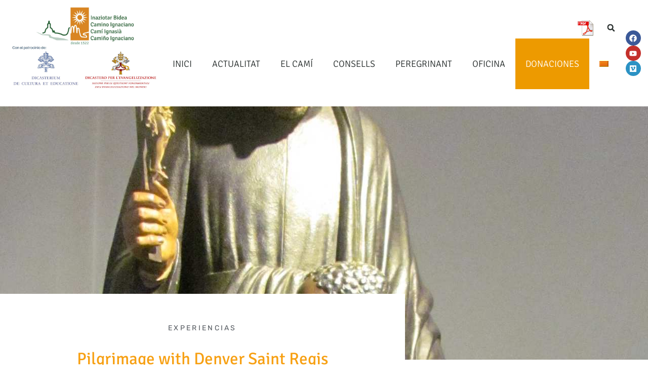

--- FILE ---
content_type: text/html; charset=UTF-8
request_url: https://caminoignaciano.org/ca/pilgrimage-with-denver-saint-regis-students/
body_size: 16631
content:
<!doctype html>
<html lang="ca">
<head>
	<meta charset="UTF-8">
	<meta name="viewport" content="width=device-width, initial-scale=1">
	<link rel="profile" href="http://gmpg.org/xfn/11">
	<title>Pilgrimage with Denver Saint Regis students &#8211; Camino Ignaciano</title>
<meta name='robots' content='max-image-preview:large' />
<link rel="alternate" hreflang="es" href="https://caminoignaciano.org/pilgrimage-with-denver-saint-regis-students/" />
<link rel="alternate" hreflang="ca" href="https://caminoignaciano.org/ca/pilgrimage-with-denver-saint-regis-students/" />
<link rel="alternate" hreflang="eu" href="https://caminoignaciano.org/eu/pilgrimage-with-denver-saint-regis-students/" />
<link rel="alternate" hreflang="en" href="https://caminoignaciano.org/en/pilgrimage-with-denver-saint-regis-students/" />
<link rel="alternate" hreflang="de" href="https://caminoignaciano.org/de/pilgrimage-with-denver-saint-regis-students/" />
<link rel="alternate" hreflang="fr" href="https://caminoignaciano.org/fr/pilgrimage-with-denver-saint-regis-students/" />
<link rel="alternate" hreflang="it" href="https://caminoignaciano.org/it/pilgrimage-with-denver-saint-regis-students/" />
<link rel="alternate" hreflang="x-default" href="https://caminoignaciano.org/pilgrimage-with-denver-saint-regis-students/" />
<link rel="alternate" type="application/rss+xml" title="Camino Ignaciano &raquo; Canal d&#039;informació" href="https://caminoignaciano.org/ca/feed/" />
<link rel="alternate" type="application/rss+xml" title="Camino Ignaciano &raquo; Canal dels comentaris" href="https://caminoignaciano.org/ca/comments/feed/" />
<link rel="alternate" title="oEmbed (JSON)" type="application/json+oembed" href="https://caminoignaciano.org/ca/wp-json/oembed/1.0/embed?url=https%3A%2F%2Fcaminoignaciano.org%2Fca%2Fpilgrimage-with-denver-saint-regis-students%2F" />
<link rel="alternate" title="oEmbed (XML)" type="text/xml+oembed" href="https://caminoignaciano.org/ca/wp-json/oembed/1.0/embed?url=https%3A%2F%2Fcaminoignaciano.org%2Fca%2Fpilgrimage-with-denver-saint-regis-students%2F&#038;format=xml" />
<style id='wp-img-auto-sizes-contain-inline-css' type='text/css'>
img:is([sizes=auto i],[sizes^="auto," i]){contain-intrinsic-size:3000px 1500px}
/*# sourceURL=wp-img-auto-sizes-contain-inline-css */
</style>
<style id='classic-theme-styles-inline-css' type='text/css'>
/*! This file is auto-generated */
.wp-block-button__link{color:#fff;background-color:#32373c;border-radius:9999px;box-shadow:none;text-decoration:none;padding:calc(.667em + 2px) calc(1.333em + 2px);font-size:1.125em}.wp-block-file__button{background:#32373c;color:#fff;text-decoration:none}
/*# sourceURL=/wp-includes/css/classic-themes.min.css */
</style>
<style id='global-styles-inline-css' type='text/css'>
:root{--wp--preset--aspect-ratio--square: 1;--wp--preset--aspect-ratio--4-3: 4/3;--wp--preset--aspect-ratio--3-4: 3/4;--wp--preset--aspect-ratio--3-2: 3/2;--wp--preset--aspect-ratio--2-3: 2/3;--wp--preset--aspect-ratio--16-9: 16/9;--wp--preset--aspect-ratio--9-16: 9/16;--wp--preset--color--black: #000000;--wp--preset--color--cyan-bluish-gray: #abb8c3;--wp--preset--color--white: #ffffff;--wp--preset--color--pale-pink: #f78da7;--wp--preset--color--vivid-red: #cf2e2e;--wp--preset--color--luminous-vivid-orange: #ff6900;--wp--preset--color--luminous-vivid-amber: #fcb900;--wp--preset--color--light-green-cyan: #7bdcb5;--wp--preset--color--vivid-green-cyan: #00d084;--wp--preset--color--pale-cyan-blue: #8ed1fc;--wp--preset--color--vivid-cyan-blue: #0693e3;--wp--preset--color--vivid-purple: #9b51e0;--wp--preset--gradient--vivid-cyan-blue-to-vivid-purple: linear-gradient(135deg,rgb(6,147,227) 0%,rgb(155,81,224) 100%);--wp--preset--gradient--light-green-cyan-to-vivid-green-cyan: linear-gradient(135deg,rgb(122,220,180) 0%,rgb(0,208,130) 100%);--wp--preset--gradient--luminous-vivid-amber-to-luminous-vivid-orange: linear-gradient(135deg,rgb(252,185,0) 0%,rgb(255,105,0) 100%);--wp--preset--gradient--luminous-vivid-orange-to-vivid-red: linear-gradient(135deg,rgb(255,105,0) 0%,rgb(207,46,46) 100%);--wp--preset--gradient--very-light-gray-to-cyan-bluish-gray: linear-gradient(135deg,rgb(238,238,238) 0%,rgb(169,184,195) 100%);--wp--preset--gradient--cool-to-warm-spectrum: linear-gradient(135deg,rgb(74,234,220) 0%,rgb(151,120,209) 20%,rgb(207,42,186) 40%,rgb(238,44,130) 60%,rgb(251,105,98) 80%,rgb(254,248,76) 100%);--wp--preset--gradient--blush-light-purple: linear-gradient(135deg,rgb(255,206,236) 0%,rgb(152,150,240) 100%);--wp--preset--gradient--blush-bordeaux: linear-gradient(135deg,rgb(254,205,165) 0%,rgb(254,45,45) 50%,rgb(107,0,62) 100%);--wp--preset--gradient--luminous-dusk: linear-gradient(135deg,rgb(255,203,112) 0%,rgb(199,81,192) 50%,rgb(65,88,208) 100%);--wp--preset--gradient--pale-ocean: linear-gradient(135deg,rgb(255,245,203) 0%,rgb(182,227,212) 50%,rgb(51,167,181) 100%);--wp--preset--gradient--electric-grass: linear-gradient(135deg,rgb(202,248,128) 0%,rgb(113,206,126) 100%);--wp--preset--gradient--midnight: linear-gradient(135deg,rgb(2,3,129) 0%,rgb(40,116,252) 100%);--wp--preset--font-size--small: 13px;--wp--preset--font-size--medium: 20px;--wp--preset--font-size--large: 36px;--wp--preset--font-size--x-large: 42px;--wp--preset--spacing--20: 0.44rem;--wp--preset--spacing--30: 0.67rem;--wp--preset--spacing--40: 1rem;--wp--preset--spacing--50: 1.5rem;--wp--preset--spacing--60: 2.25rem;--wp--preset--spacing--70: 3.38rem;--wp--preset--spacing--80: 5.06rem;--wp--preset--shadow--natural: 6px 6px 9px rgba(0, 0, 0, 0.2);--wp--preset--shadow--deep: 12px 12px 50px rgba(0, 0, 0, 0.4);--wp--preset--shadow--sharp: 6px 6px 0px rgba(0, 0, 0, 0.2);--wp--preset--shadow--outlined: 6px 6px 0px -3px rgb(255, 255, 255), 6px 6px rgb(0, 0, 0);--wp--preset--shadow--crisp: 6px 6px 0px rgb(0, 0, 0);}:where(.is-layout-flex){gap: 0.5em;}:where(.is-layout-grid){gap: 0.5em;}body .is-layout-flex{display: flex;}.is-layout-flex{flex-wrap: wrap;align-items: center;}.is-layout-flex > :is(*, div){margin: 0;}body .is-layout-grid{display: grid;}.is-layout-grid > :is(*, div){margin: 0;}:where(.wp-block-columns.is-layout-flex){gap: 2em;}:where(.wp-block-columns.is-layout-grid){gap: 2em;}:where(.wp-block-post-template.is-layout-flex){gap: 1.25em;}:where(.wp-block-post-template.is-layout-grid){gap: 1.25em;}.has-black-color{color: var(--wp--preset--color--black) !important;}.has-cyan-bluish-gray-color{color: var(--wp--preset--color--cyan-bluish-gray) !important;}.has-white-color{color: var(--wp--preset--color--white) !important;}.has-pale-pink-color{color: var(--wp--preset--color--pale-pink) !important;}.has-vivid-red-color{color: var(--wp--preset--color--vivid-red) !important;}.has-luminous-vivid-orange-color{color: var(--wp--preset--color--luminous-vivid-orange) !important;}.has-luminous-vivid-amber-color{color: var(--wp--preset--color--luminous-vivid-amber) !important;}.has-light-green-cyan-color{color: var(--wp--preset--color--light-green-cyan) !important;}.has-vivid-green-cyan-color{color: var(--wp--preset--color--vivid-green-cyan) !important;}.has-pale-cyan-blue-color{color: var(--wp--preset--color--pale-cyan-blue) !important;}.has-vivid-cyan-blue-color{color: var(--wp--preset--color--vivid-cyan-blue) !important;}.has-vivid-purple-color{color: var(--wp--preset--color--vivid-purple) !important;}.has-black-background-color{background-color: var(--wp--preset--color--black) !important;}.has-cyan-bluish-gray-background-color{background-color: var(--wp--preset--color--cyan-bluish-gray) !important;}.has-white-background-color{background-color: var(--wp--preset--color--white) !important;}.has-pale-pink-background-color{background-color: var(--wp--preset--color--pale-pink) !important;}.has-vivid-red-background-color{background-color: var(--wp--preset--color--vivid-red) !important;}.has-luminous-vivid-orange-background-color{background-color: var(--wp--preset--color--luminous-vivid-orange) !important;}.has-luminous-vivid-amber-background-color{background-color: var(--wp--preset--color--luminous-vivid-amber) !important;}.has-light-green-cyan-background-color{background-color: var(--wp--preset--color--light-green-cyan) !important;}.has-vivid-green-cyan-background-color{background-color: var(--wp--preset--color--vivid-green-cyan) !important;}.has-pale-cyan-blue-background-color{background-color: var(--wp--preset--color--pale-cyan-blue) !important;}.has-vivid-cyan-blue-background-color{background-color: var(--wp--preset--color--vivid-cyan-blue) !important;}.has-vivid-purple-background-color{background-color: var(--wp--preset--color--vivid-purple) !important;}.has-black-border-color{border-color: var(--wp--preset--color--black) !important;}.has-cyan-bluish-gray-border-color{border-color: var(--wp--preset--color--cyan-bluish-gray) !important;}.has-white-border-color{border-color: var(--wp--preset--color--white) !important;}.has-pale-pink-border-color{border-color: var(--wp--preset--color--pale-pink) !important;}.has-vivid-red-border-color{border-color: var(--wp--preset--color--vivid-red) !important;}.has-luminous-vivid-orange-border-color{border-color: var(--wp--preset--color--luminous-vivid-orange) !important;}.has-luminous-vivid-amber-border-color{border-color: var(--wp--preset--color--luminous-vivid-amber) !important;}.has-light-green-cyan-border-color{border-color: var(--wp--preset--color--light-green-cyan) !important;}.has-vivid-green-cyan-border-color{border-color: var(--wp--preset--color--vivid-green-cyan) !important;}.has-pale-cyan-blue-border-color{border-color: var(--wp--preset--color--pale-cyan-blue) !important;}.has-vivid-cyan-blue-border-color{border-color: var(--wp--preset--color--vivid-cyan-blue) !important;}.has-vivid-purple-border-color{border-color: var(--wp--preset--color--vivid-purple) !important;}.has-vivid-cyan-blue-to-vivid-purple-gradient-background{background: var(--wp--preset--gradient--vivid-cyan-blue-to-vivid-purple) !important;}.has-light-green-cyan-to-vivid-green-cyan-gradient-background{background: var(--wp--preset--gradient--light-green-cyan-to-vivid-green-cyan) !important;}.has-luminous-vivid-amber-to-luminous-vivid-orange-gradient-background{background: var(--wp--preset--gradient--luminous-vivid-amber-to-luminous-vivid-orange) !important;}.has-luminous-vivid-orange-to-vivid-red-gradient-background{background: var(--wp--preset--gradient--luminous-vivid-orange-to-vivid-red) !important;}.has-very-light-gray-to-cyan-bluish-gray-gradient-background{background: var(--wp--preset--gradient--very-light-gray-to-cyan-bluish-gray) !important;}.has-cool-to-warm-spectrum-gradient-background{background: var(--wp--preset--gradient--cool-to-warm-spectrum) !important;}.has-blush-light-purple-gradient-background{background: var(--wp--preset--gradient--blush-light-purple) !important;}.has-blush-bordeaux-gradient-background{background: var(--wp--preset--gradient--blush-bordeaux) !important;}.has-luminous-dusk-gradient-background{background: var(--wp--preset--gradient--luminous-dusk) !important;}.has-pale-ocean-gradient-background{background: var(--wp--preset--gradient--pale-ocean) !important;}.has-electric-grass-gradient-background{background: var(--wp--preset--gradient--electric-grass) !important;}.has-midnight-gradient-background{background: var(--wp--preset--gradient--midnight) !important;}.has-small-font-size{font-size: var(--wp--preset--font-size--small) !important;}.has-medium-font-size{font-size: var(--wp--preset--font-size--medium) !important;}.has-large-font-size{font-size: var(--wp--preset--font-size--large) !important;}.has-x-large-font-size{font-size: var(--wp--preset--font-size--x-large) !important;}
:where(.wp-block-post-template.is-layout-flex){gap: 1.25em;}:where(.wp-block-post-template.is-layout-grid){gap: 1.25em;}
:where(.wp-block-term-template.is-layout-flex){gap: 1.25em;}:where(.wp-block-term-template.is-layout-grid){gap: 1.25em;}
:where(.wp-block-columns.is-layout-flex){gap: 2em;}:where(.wp-block-columns.is-layout-grid){gap: 2em;}
:root :where(.wp-block-pullquote){font-size: 1.5em;line-height: 1.6;}
/*# sourceURL=global-styles-inline-css */
</style>
<link rel='stylesheet' id='wpo_min-header-0-css' href='https://caminoignaciano.org/wp-content/cache/wpo-minify/1769134116/assets/wpo-minify-header-0eb95762.min.css' type='text/css' media='all' />
<script type="text/javascript" id="wpo_min-header-0-js-extra">
/* <![CDATA[ */
var decentCommentsEdit = {"nonce":"95c8b37907","post_types":"post, page, attachment, elementor_library, recurso","current_id":"0"};
var Cli_Data = {"nn_cookie_ids":[],"cookielist":[],"non_necessary_cookies":[],"ccpaEnabled":"","ccpaRegionBased":"","ccpaBarEnabled":"","strictlyEnabled":["necessary","obligatoire"],"ccpaType":"gdpr","js_blocking":"","custom_integration":"","triggerDomRefresh":"","secure_cookies":""};
var cli_cookiebar_settings = {"animate_speed_hide":"500","animate_speed_show":"500","background":"#f7a013","border":"#b1a6a6c2","border_on":"","button_1_button_colour":"#000","button_1_button_hover":"#000000","button_1_link_colour":"#fff","button_1_as_button":"1","button_1_new_win":"","button_2_button_colour":"#333","button_2_button_hover":"#292929","button_2_link_colour":"#444","button_2_as_button":"","button_2_hidebar":"","button_3_button_colour":"#000","button_3_button_hover":"#000000","button_3_link_colour":"#fff","button_3_as_button":"1","button_3_new_win":"","button_4_button_colour":"#000","button_4_button_hover":"#000000","button_4_link_colour":"#000000","button_4_as_button":"","button_7_button_colour":"#61a229","button_7_button_hover":"#4e8221","button_7_link_colour":"#fff","button_7_as_button":"1","button_7_new_win":"","font_family":"Verdana, Geneva","header_fix":"","notify_animate_hide":"1","notify_animate_show":"","notify_div_id":"#cookie-law-info-bar","notify_position_horizontal":"right","notify_position_vertical":"bottom","scroll_close":"","scroll_close_reload":"","accept_close_reload":"","reject_close_reload":"","showagain_tab":"","showagain_background":"#fff","showagain_border":"#000","showagain_div_id":"#cookie-law-info-again","showagain_x_position":"100px","text":"#ffffff","show_once_yn":"","show_once":"10000","logging_on":"","as_popup":"","popup_overlay":"1","bar_heading_text":"","cookie_bar_as":"banner","popup_showagain_position":"bottom-right","widget_position":"left"};
var log_object = {"ajax_url":"https://caminoignaciano.org/wp-admin/admin-ajax.php"};
var the_ajax_script = {"ajaxurl":"https://caminoignaciano.org/wp-admin/admin-ajax.php"};
//# sourceURL=wpo_min-header-0-js-extra
/* ]]> */
</script>
<script type="text/javascript" src="https://caminoignaciano.org/wp-content/cache/wpo-minify/1769134116/assets/wpo-minify-header-ec6cfeea.min.js" id="wpo_min-header-0-js"></script>
<link rel="https://api.w.org/" href="https://caminoignaciano.org/ca/wp-json/" /><link rel="alternate" title="JSON" type="application/json" href="https://caminoignaciano.org/ca/wp-json/wp/v2/posts/10445" /><link rel="EditURI" type="application/rsd+xml" title="RSD" href="https://caminoignaciano.org/xmlrpc.php?rsd" />
<link rel="canonical" href="https://caminoignaciano.org/ca/pilgrimage-with-denver-saint-regis-students/" />
<link rel='shortlink' href='https://caminoignaciano.org/ca/?p=10445' />
<meta name="generator" content="WPML ver:4.8.6 stt:16,8,1,4,3,27,42,2;" />
<meta name="generator" content="Elementor 3.34.2; features: e_font_icon_svg, additional_custom_breakpoints; settings: css_print_method-external, google_font-enabled, font_display-auto">
			<style>
				.e-con.e-parent:nth-of-type(n+4):not(.e-lazyloaded):not(.e-no-lazyload),
				.e-con.e-parent:nth-of-type(n+4):not(.e-lazyloaded):not(.e-no-lazyload) * {
					background-image: none !important;
				}
				@media screen and (max-height: 1024px) {
					.e-con.e-parent:nth-of-type(n+3):not(.e-lazyloaded):not(.e-no-lazyload),
					.e-con.e-parent:nth-of-type(n+3):not(.e-lazyloaded):not(.e-no-lazyload) * {
						background-image: none !important;
					}
				}
				@media screen and (max-height: 640px) {
					.e-con.e-parent:nth-of-type(n+2):not(.e-lazyloaded):not(.e-no-lazyload),
					.e-con.e-parent:nth-of-type(n+2):not(.e-lazyloaded):not(.e-no-lazyload) * {
						background-image: none !important;
					}
				}
			</style>
			<link rel="icon" href="https://caminoignaciano.org/wp-content/uploads/2018/11/cropped-logo-camino-1-32x32.png" sizes="32x32" />
<link rel="icon" href="https://caminoignaciano.org/wp-content/uploads/2018/11/cropped-logo-camino-1-192x192.png" sizes="192x192" />
<link rel="apple-touch-icon" href="https://caminoignaciano.org/wp-content/uploads/2018/11/cropped-logo-camino-1-180x180.png" />
<meta name="msapplication-TileImage" content="https://caminoignaciano.org/wp-content/uploads/2018/11/cropped-logo-camino-1-270x270.png" />
		<style type="text/css" id="wp-custom-css">
			.aligncenter {
	text-align:center;
	margin:auto;
	display:block;
}
.gallery-columns-1 {
    column-count: 1;
	align-content:center;
}
.gallery-columns-2 {
    column-count: 2;
	align-content:center;
}
.gallery-columns-3 {
    column-count: 3;
		align-content:center;
}
.gallery-columns-4 {
    column-count: 4;
		align-content:center;
}
.gallery-columns-5 {
    column-count: 5;
		align-content:center;
}
.gallery-columns-6 {
    column-count: 6;
		align-content:center;
}

.quoteetapa {
    font-size: 30px;
    margin-top: 0px;
}
.quoteetapa blockquote p {
    color: #ffffff;
}
.comment-respond {
    padding-bottom: 5px;
    border-bottom: 1px solid white;
}
.comment-respond * {
    color: white !important;
}
.comment-respond textarea {
    color: black !important;
    width: 100%;
}
.comment-respond .submit {
    background: #006935;
    padding: 7px;
    border: 0;
}
.comment-form-author,
.comment-form-email{
    width: 50%;
    min-width:300px;
    float: left;
}
.comment-form-author>*,
.comment-form-email>* {
    width: 95%;
    display: block;
}
.comment-form-author input,
.comment-form-email input {
    color: black !important;
}
.comment-form-url {
    display: none;
}

.decent-comments {
    color: white;
}
.decent-comments ul {
    padding-left: 10px;
}
.decent-comments .comment {
    padding: 0 0 0 10px;
    border-left: 2px solid white;
}
.decent-comments li {
    list-style: none;
    margin-bottom: 15px;
}
.comment-avatar, .comment-link {
    display: none;
}
.comment-author:after {
    content:':';
}
.elementor-tabs a{
	color: orange;
}

.menu-destacado{
	background:#ed9a00;
}

.menu-destacado:hover{
	background:#ffab0f;
}

.menu-destacado.menu-item a{
	color:white!important;
}		</style>
		</head>
<body class="wp-singular post-template-default single single-post postid-10445 single-format-standard wp-custom-logo wp-theme-elementor-hello-theme-master elementor-default elementor-kit-17505 elementor-page-21274">

		<header data-elementor-type="header" data-elementor-id="21259" class="elementor elementor-21259 elementor-7 elementor-location-header" data-elementor-post-type="elementor_library">
					<header class="elementor-section elementor-top-section elementor-element elementor-element-3bb5314e elementor-section-content-middle elementor-section-height-min-height elementor-section-full_width elementor-section-height-default elementor-section-items-middle" data-id="3bb5314e" data-element_type="section" data-settings="{&quot;background_background&quot;:&quot;classic&quot;}">
						<div class="elementor-container elementor-column-gap-no">
					<div class="elementor-column elementor-col-25 elementor-top-column elementor-element elementor-element-6dabd945" data-id="6dabd945" data-element_type="column">
			<div class="elementor-widget-wrap elementor-element-populated">
						<div class="elementor-element elementor-element-7a22818b elementor-widget elementor-widget-theme-site-logo elementor-widget-image" data-id="7a22818b" data-element_type="widget" data-widget_type="theme-site-logo.default">
				<div class="elementor-widget-container">
											<a href="https://caminoignaciano.org/ca/">
			<img fetchpriority="high" width="1892" height="1160" src="https://caminoignaciano.org/wp-content/uploads/2025/10/Logo-Cuadrado-Centrado-Castellano-jpg.jpg" class="attachment-full size-full wp-image-41076" alt="" />				</a>
											</div>
				</div>
					</div>
		</div>
				<div class="elementor-column elementor-col-50 elementor-top-column elementor-element elementor-element-1e5d6264" data-id="1e5d6264" data-element_type="column">
			<div class="elementor-widget-wrap elementor-element-populated">
						<div class="elementor-element elementor-element-b068e72 elementor-widget__width-auto elementor-widget elementor-widget-shortcode" data-id="b068e72" data-element_type="widget" data-widget_type="shortcode.default">
				<div class="elementor-widget-container">
							<div class="elementor-shortcode"><div class="pdfprnt-buttons"><a href="https://caminoignaciano.org/ca/pilgrimage-with-denver-saint-regis-students/?print=pdf" class="pdfprnt-button pdfprnt-button-pdf" target="_blank" ><img src="https://caminoignaciano.org/wp-content/plugins/pdf-print/images/pdf.png" alt="image_pdf" title="View PDF" /></a><a href="https://caminoignaciano.org/ca/pilgrimage-with-denver-saint-regis-students/?print=print" class="pdfprnt-button pdfprnt-button-print" target="_blank" ></a></div></div>
						</div>
				</div>
				<div class="elementor-element elementor-element-c014a81 elementor-search-form--skin-full_screen elementor-hidden-tablet elementor-hidden-phone elementor-widget__width-auto elementor-widget elementor-widget-search-form" data-id="c014a81" data-element_type="widget" data-settings="{&quot;skin&quot;:&quot;full_screen&quot;}" data-widget_type="search-form.default">
				<div class="elementor-widget-container">
							<search role="search">
			<form class="elementor-search-form" action="https://caminoignaciano.org/ca/" method="get">
												<div class="elementor-search-form__toggle" role="button" tabindex="0" aria-label="Search">
					<div class="e-font-icon-svg-container"><svg aria-hidden="true" class="e-font-icon-svg e-fas-search" viewBox="0 0 512 512" xmlns="http://www.w3.org/2000/svg"><path d="M505 442.7L405.3 343c-4.5-4.5-10.6-7-17-7H372c27.6-35.3 44-79.7 44-128C416 93.1 322.9 0 208 0S0 93.1 0 208s93.1 208 208 208c48.3 0 92.7-16.4 128-44v16.3c0 6.4 2.5 12.5 7 17l99.7 99.7c9.4 9.4 24.6 9.4 33.9 0l28.3-28.3c9.4-9.4 9.4-24.6.1-34zM208 336c-70.7 0-128-57.2-128-128 0-70.7 57.2-128 128-128 70.7 0 128 57.2 128 128 0 70.7-57.2 128-128 128z"></path></svg></div>				</div>
								<div class="elementor-search-form__container">
					<label class="elementor-screen-only" for="elementor-search-form-c014a81">Search</label>

					
					<input id="elementor-search-form-c014a81" placeholder="Search..." class="elementor-search-form__input" type="search" name="s" value="">
					<input type='hidden' name='lang' value='ca' />
					
										<div class="dialog-lightbox-close-button dialog-close-button" role="button" tabindex="0" aria-label="Close this search box.">
						<svg aria-hidden="true" class="e-font-icon-svg e-eicon-close" viewBox="0 0 1000 1000" xmlns="http://www.w3.org/2000/svg"><path d="M742 167L500 408 258 167C246 154 233 150 217 150 196 150 179 158 167 167 154 179 150 196 150 212 150 229 154 242 171 254L408 500 167 742C138 771 138 800 167 829 196 858 225 858 254 829L496 587 738 829C750 842 767 846 783 846 800 846 817 842 829 829 842 817 846 804 846 783 846 767 842 750 829 737L588 500 833 258C863 229 863 200 833 171 804 137 775 137 742 167Z"></path></svg>					</div>
									</div>
			</form>
		</search>
						</div>
				</div>
				<div class="elementor-element elementor-element-da567e1 elementor-nav-menu__align-end elementor-nav-menu--stretch elementor-nav-menu--dropdown-tablet elementor-nav-menu__text-align-aside elementor-nav-menu--toggle elementor-nav-menu--burger elementor-widget elementor-widget-nav-menu" data-id="da567e1" data-element_type="widget" data-settings="{&quot;full_width&quot;:&quot;stretch&quot;,&quot;layout&quot;:&quot;horizontal&quot;,&quot;submenu_icon&quot;:{&quot;value&quot;:&quot;&lt;svg aria-hidden=\&quot;true\&quot; class=\&quot;e-font-icon-svg e-fas-caret-down\&quot; viewBox=\&quot;0 0 320 512\&quot; xmlns=\&quot;http:\/\/www.w3.org\/2000\/svg\&quot;&gt;&lt;path d=\&quot;M31.3 192h257.3c17.8 0 26.7 21.5 14.1 34.1L174.1 354.8c-7.8 7.8-20.5 7.8-28.3 0L17.2 226.1C4.6 213.5 13.5 192 31.3 192z\&quot;&gt;&lt;\/path&gt;&lt;\/svg&gt;&quot;,&quot;library&quot;:&quot;fa-solid&quot;},&quot;toggle&quot;:&quot;burger&quot;}" data-widget_type="nav-menu.default">
				<div class="elementor-widget-container">
								<nav aria-label="Menú" class="elementor-nav-menu--main elementor-nav-menu__container elementor-nav-menu--layout-horizontal e--pointer-underline e--animation-fade">
				<ul id="menu-1-da567e1" class="elementor-nav-menu"><li class="menu-item menu-item-type-post_type menu-item-object-page menu-item-home menu-item-2147"><a href="https://caminoignaciano.org/ca/" class="elementor-item">INICI</a></li>
<li class="menu-item menu-item-type-post_type menu-item-object-page menu-item-8542"><a href="https://caminoignaciano.org/ca/actualitat/" class="elementor-item">ACTUALITAT</a></li>
<li class="menu-item menu-item-type-post_type menu-item-object-page menu-item-has-children menu-item-8543"><a href="https://caminoignaciano.org/ca/el-cami-ignasia/" class="elementor-item">EL CAMÍ</a>
<ul class="sub-menu elementor-nav-menu--dropdown">
	<li class="menu-item menu-item-type-post_type menu-item-object-page menu-item-32808"><a href="https://caminoignaciano.org/ca/el-cami-ignasia/" class="elementor-sub-item">el Camí Ignasià</a></li>
	<li class="menu-item menu-item-type-post_type menu-item-object-page menu-item-8544"><a href="https://caminoignaciano.org/ca/historia/" class="elementor-sub-item">Historia del camí</a></li>
	<li class="menu-item menu-item-type-post_type menu-item-object-page menu-item-8545"><a href="https://caminoignaciano.org/ca/pasado/" class="elementor-sub-item">Pelegrinatge pel passat</a></li>
	<li class="menu-item menu-item-type-post_type menu-item-object-page menu-item-8546"><a href="https://caminoignaciano.org/ca/ignaciana/" class="elementor-sub-item">Pelegrinatge per l’Espanya Ignasiana</a></li>
	<li class="menu-item menu-item-type-post_type menu-item-object-page menu-item-8547"><a href="https://caminoignaciano.org/ca/agraiments/" class="elementor-sub-item">Agraïments</a></li>
</ul>
</li>
<li class="menu-item menu-item-type-post_type menu-item-object-page menu-item-has-children menu-item-8548"><a href="https://caminoignaciano.org/ca/consells-practics/" class="elementor-item">CONSELLS</a>
<ul class="sub-menu elementor-nav-menu--dropdown">
	<li class="menu-item menu-item-type-post_type menu-item-object-page menu-item-32837"><a href="https://caminoignaciano.org/ca/consells-practics/" class="elementor-sub-item">Consells pràctics</a></li>
	<li class="menu-item menu-item-type-post_type menu-item-object-page menu-item-10849"><a href="https://caminoignaciano.org/ca/aspectes-practics/" class="elementor-sub-item">Aspectes pràctics</a></li>
	<li class="menu-item menu-item-type-post_type menu-item-object-page menu-item-7995"><a href="https://caminoignaciano.org/ca/credencials/" class="elementor-sub-item">Credencials</a></li>
	<li class="menu-item menu-item-type-post_type menu-item-object-page menu-item-10850"><a href="https://caminoignaciano.org/ca/certificados/" class="elementor-sub-item">Certificats</a></li>
	<li class="menu-item menu-item-type-post_type menu-item-object-page menu-item-8549"><a href="https://caminoignaciano.org/ca/transport/" class="elementor-sub-item">Transport</a></li>
	<li class="menu-item menu-item-type-post_type menu-item-object-page menu-item-8625"><a href="https://caminoignaciano.org/ca/allotjament/" class="elementor-sub-item">Allotjament</a></li>
</ul>
</li>
<li class="menu-item menu-item-type-post_type menu-item-object-page menu-item-has-children menu-item-8626"><a href="https://caminoignaciano.org/ca/peregrinando/" class="elementor-item">PEREGRINANT</a>
<ul class="sub-menu elementor-nav-menu--dropdown">
	<li class="menu-item menu-item-type-post_type menu-item-object-page menu-item-32838"><a href="https://caminoignaciano.org/ca/peregrinando/" class="elementor-sub-item">Pelegrinatge pel passat</a></li>
	<li class="menu-item menu-item-type-post_type menu-item-object-page menu-item-8627"><a href="https://caminoignaciano.org/ca/cuatro/" class="elementor-sub-item">Quatre setmanes</a></li>
	<li class="menu-item menu-item-type-post_type menu-item-object-page menu-item-8628"><a href="https://caminoignaciano.org/ca/guia/" class="elementor-sub-item">Guia</a></li>
	<li class="menu-item menu-item-type-post_type menu-item-object-page menu-item-8629"><a href="https://caminoignaciano.org/ca/respirando/" class="elementor-sub-item">Respirant</a></li>
	<li class="menu-item menu-item-type-post_type menu-item-object-page menu-item-8630"><a href="https://caminoignaciano.org/ca/oracion-introductoria/" class="elementor-sub-item">Oració introductòria</a></li>
	<li class="menu-item menu-item-type-post_type menu-item-object-page menu-item-31131"><a href="https://caminoignaciano.org/ca/bendicion/" class="elementor-sub-item">bendicion</a></li>
</ul>
</li>
<li class="menu-item menu-item-type-post_type menu-item-object-page menu-item-has-children menu-item-7996"><a href="https://caminoignaciano.org/ca/oficina/" class="elementor-item">OFICINA</a>
<ul class="sub-menu elementor-nav-menu--dropdown">
	<li class="menu-item menu-item-type-post_type menu-item-object-page menu-item-32839"><a href="https://caminoignaciano.org/ca/oficina/" class="elementor-sub-item">oficina</a></li>
	<li class="menu-item menu-item-type-post_type menu-item-object-page menu-item-8631"><a href="https://caminoignaciano.org/ca/actualitat/" class="elementor-sub-item">Actualitat</a></li>
	<li class="menu-item menu-item-type-post_type menu-item-object-page menu-item-8645"><a href="https://caminoignaciano.org/ca/experiencias/" class="elementor-sub-item">Experiències</a></li>
	<li class="menu-item menu-item-type-post_type menu-item-object-page menu-item-8647"><a href="https://caminoignaciano.org/ca/agencies/" class="elementor-sub-item">Agències</a></li>
	<li class="menu-item menu-item-type-post_type menu-item-object-page menu-item-7997"><a href="https://caminoignaciano.org/ca/credencials/" class="elementor-sub-item">Credencials</a></li>
	<li class="menu-item menu-item-type-post_type menu-item-object-page menu-item-8649"><a href="https://caminoignaciano.org/ca/consells-practics/" class="elementor-sub-item">Consells</a></li>
	<li class="menu-item menu-item-type-post_type menu-item-object-page menu-item-31133"><a href="https://caminoignaciano.org/ca/bendicion/" class="elementor-sub-item">bendicion</a></li>
</ul>
</li>
<li class="menu-destacado menu-item menu-item-type-post_type menu-item-object-page menu-item-20477"><a href="https://caminoignaciano.org/ca/donaciones/" class="elementor-item">DONACIONES</a></li>
<li class="menu-item wpml-ls-slot-4 wpml-ls-item wpml-ls-item-ca wpml-ls-current-language wpml-ls-menu-item menu-item-type-wpml_ls_menu_item menu-item-object-wpml_ls_menu_item menu-item-has-children menu-item-wpml-ls-4-ca"><a href="https://caminoignaciano.org/ca/pilgrimage-with-denver-saint-regis-students/" role="menuitem" class="elementor-item"><img
            class="wpml-ls-flag"
            src="https://caminoignaciano.org/wp-content/plugins/sitepress-multilingual-cms/res/flags/ca.png"
            alt="Català"
            
            
    /></a>
<ul class="sub-menu elementor-nav-menu--dropdown">
	<li class="menu-item wpml-ls-slot-4 wpml-ls-item wpml-ls-item-es wpml-ls-menu-item wpml-ls-first-item menu-item-type-wpml_ls_menu_item menu-item-object-wpml_ls_menu_item menu-item-wpml-ls-4-es"><a href="https://caminoignaciano.org/pilgrimage-with-denver-saint-regis-students/" title="Switch to Spanish" aria-label="Switch to Spanish" role="menuitem" class="elementor-sub-item"><img
            class="wpml-ls-flag"
            src="https://caminoignaciano.org/wp-content/plugins/sitepress-multilingual-cms/res/flags/es.png"
            alt="Spanish"
            
            
    /></a></li>
	<li class="menu-item wpml-ls-slot-4 wpml-ls-item wpml-ls-item-eu wpml-ls-menu-item menu-item-type-wpml_ls_menu_item menu-item-object-wpml_ls_menu_item menu-item-wpml-ls-4-eu"><a href="https://caminoignaciano.org/eu/pilgrimage-with-denver-saint-regis-students/" title="Switch to Basque" aria-label="Switch to Basque" role="menuitem" class="elementor-sub-item"><img
            class="wpml-ls-flag"
            src="https://caminoignaciano.org/wp-content/plugins/sitepress-multilingual-cms/res/flags/eu.png"
            alt="Basque"
            
            
    /></a></li>
	<li class="menu-item wpml-ls-slot-4 wpml-ls-item wpml-ls-item-en wpml-ls-menu-item menu-item-type-wpml_ls_menu_item menu-item-object-wpml_ls_menu_item menu-item-wpml-ls-4-en"><a href="https://caminoignaciano.org/en/pilgrimage-with-denver-saint-regis-students/" title="Switch to English" aria-label="Switch to English" role="menuitem" class="elementor-sub-item"><img
            class="wpml-ls-flag"
            src="https://caminoignaciano.org/wp-content/plugins/sitepress-multilingual-cms/res/flags/en.png"
            alt="English"
            
            
    /></a></li>
	<li class="menu-item wpml-ls-slot-4 wpml-ls-item wpml-ls-item-de wpml-ls-menu-item menu-item-type-wpml_ls_menu_item menu-item-object-wpml_ls_menu_item menu-item-wpml-ls-4-de"><a href="https://caminoignaciano.org/de/pilgrimage-with-denver-saint-regis-students/" title="Switch to German" aria-label="Switch to German" role="menuitem" class="elementor-sub-item"><img
            class="wpml-ls-flag"
            src="https://caminoignaciano.org/wp-content/plugins/sitepress-multilingual-cms/res/flags/de.png"
            alt="German"
            
            
    /></a></li>
	<li class="menu-item wpml-ls-slot-4 wpml-ls-item wpml-ls-item-fr wpml-ls-menu-item menu-item-type-wpml_ls_menu_item menu-item-object-wpml_ls_menu_item menu-item-wpml-ls-4-fr"><a href="https://caminoignaciano.org/fr/pilgrimage-with-denver-saint-regis-students/" title="Switch to French" aria-label="Switch to French" role="menuitem" class="elementor-sub-item"><img
            class="wpml-ls-flag"
            src="https://caminoignaciano.org/wp-content/plugins/sitepress-multilingual-cms/res/flags/fr.png"
            alt="French"
            
            
    /></a></li>
	<li class="menu-item wpml-ls-slot-4 wpml-ls-item wpml-ls-item-it wpml-ls-menu-item menu-item-type-wpml_ls_menu_item menu-item-object-wpml_ls_menu_item menu-item-wpml-ls-4-it"><a href="https://caminoignaciano.org/it/pilgrimage-with-denver-saint-regis-students/" title="Switch to Italian" aria-label="Switch to Italian" role="menuitem" class="elementor-sub-item"><img
            class="wpml-ls-flag"
            src="https://caminoignaciano.org/wp-content/plugins/sitepress-multilingual-cms/res/flags/it.png"
            alt="Italian"
            
            
    /></a></li>
	<li class="menu-item wpml-ls-slot-4 wpml-ls-item wpml-ls-item-pt-pt wpml-ls-menu-item wpml-ls-last-item menu-item-type-wpml_ls_menu_item menu-item-object-wpml_ls_menu_item menu-item-wpml-ls-4-pt-pt"><a href="https://caminoignaciano.org/pt-pt/" title="Switch to Portuguese, Portugal" aria-label="Switch to Portuguese, Portugal" role="menuitem" class="elementor-sub-item"><img
            class="wpml-ls-flag"
            src="https://caminoignaciano.org/wp-content/plugins/sitepress-multilingual-cms/res/flags/pt-pt.png"
            alt="Portuguese, Portugal"
            
            
    /></a></li>
</ul>
</li>
</ul>			</nav>
					<div class="elementor-menu-toggle" role="button" tabindex="0" aria-label="Commuta el menú" aria-expanded="false">
			<svg aria-hidden="true" role="presentation" class="elementor-menu-toggle__icon--open e-font-icon-svg e-eicon-menu-bar" viewBox="0 0 1000 1000" xmlns="http://www.w3.org/2000/svg"><path d="M104 333H896C929 333 958 304 958 271S929 208 896 208H104C71 208 42 237 42 271S71 333 104 333ZM104 583H896C929 583 958 554 958 521S929 458 896 458H104C71 458 42 487 42 521S71 583 104 583ZM104 833H896C929 833 958 804 958 771S929 708 896 708H104C71 708 42 737 42 771S71 833 104 833Z"></path></svg><svg aria-hidden="true" role="presentation" class="elementor-menu-toggle__icon--close e-font-icon-svg e-eicon-close" viewBox="0 0 1000 1000" xmlns="http://www.w3.org/2000/svg"><path d="M742 167L500 408 258 167C246 154 233 150 217 150 196 150 179 158 167 167 154 179 150 196 150 212 150 229 154 242 171 254L408 500 167 742C138 771 138 800 167 829 196 858 225 858 254 829L496 587 738 829C750 842 767 846 783 846 800 846 817 842 829 829 842 817 846 804 846 783 846 767 842 750 829 737L588 500 833 258C863 229 863 200 833 171 804 137 775 137 742 167Z"></path></svg>		</div>
					<nav class="elementor-nav-menu--dropdown elementor-nav-menu__container" aria-hidden="true">
				<ul id="menu-2-da567e1" class="elementor-nav-menu"><li class="menu-item menu-item-type-post_type menu-item-object-page menu-item-home menu-item-2147"><a href="https://caminoignaciano.org/ca/" class="elementor-item" tabindex="-1">INICI</a></li>
<li class="menu-item menu-item-type-post_type menu-item-object-page menu-item-8542"><a href="https://caminoignaciano.org/ca/actualitat/" class="elementor-item" tabindex="-1">ACTUALITAT</a></li>
<li class="menu-item menu-item-type-post_type menu-item-object-page menu-item-has-children menu-item-8543"><a href="https://caminoignaciano.org/ca/el-cami-ignasia/" class="elementor-item" tabindex="-1">EL CAMÍ</a>
<ul class="sub-menu elementor-nav-menu--dropdown">
	<li class="menu-item menu-item-type-post_type menu-item-object-page menu-item-32808"><a href="https://caminoignaciano.org/ca/el-cami-ignasia/" class="elementor-sub-item" tabindex="-1">el Camí Ignasià</a></li>
	<li class="menu-item menu-item-type-post_type menu-item-object-page menu-item-8544"><a href="https://caminoignaciano.org/ca/historia/" class="elementor-sub-item" tabindex="-1">Historia del camí</a></li>
	<li class="menu-item menu-item-type-post_type menu-item-object-page menu-item-8545"><a href="https://caminoignaciano.org/ca/pasado/" class="elementor-sub-item" tabindex="-1">Pelegrinatge pel passat</a></li>
	<li class="menu-item menu-item-type-post_type menu-item-object-page menu-item-8546"><a href="https://caminoignaciano.org/ca/ignaciana/" class="elementor-sub-item" tabindex="-1">Pelegrinatge per l’Espanya Ignasiana</a></li>
	<li class="menu-item menu-item-type-post_type menu-item-object-page menu-item-8547"><a href="https://caminoignaciano.org/ca/agraiments/" class="elementor-sub-item" tabindex="-1">Agraïments</a></li>
</ul>
</li>
<li class="menu-item menu-item-type-post_type menu-item-object-page menu-item-has-children menu-item-8548"><a href="https://caminoignaciano.org/ca/consells-practics/" class="elementor-item" tabindex="-1">CONSELLS</a>
<ul class="sub-menu elementor-nav-menu--dropdown">
	<li class="menu-item menu-item-type-post_type menu-item-object-page menu-item-32837"><a href="https://caminoignaciano.org/ca/consells-practics/" class="elementor-sub-item" tabindex="-1">Consells pràctics</a></li>
	<li class="menu-item menu-item-type-post_type menu-item-object-page menu-item-10849"><a href="https://caminoignaciano.org/ca/aspectes-practics/" class="elementor-sub-item" tabindex="-1">Aspectes pràctics</a></li>
	<li class="menu-item menu-item-type-post_type menu-item-object-page menu-item-7995"><a href="https://caminoignaciano.org/ca/credencials/" class="elementor-sub-item" tabindex="-1">Credencials</a></li>
	<li class="menu-item menu-item-type-post_type menu-item-object-page menu-item-10850"><a href="https://caminoignaciano.org/ca/certificados/" class="elementor-sub-item" tabindex="-1">Certificats</a></li>
	<li class="menu-item menu-item-type-post_type menu-item-object-page menu-item-8549"><a href="https://caminoignaciano.org/ca/transport/" class="elementor-sub-item" tabindex="-1">Transport</a></li>
	<li class="menu-item menu-item-type-post_type menu-item-object-page menu-item-8625"><a href="https://caminoignaciano.org/ca/allotjament/" class="elementor-sub-item" tabindex="-1">Allotjament</a></li>
</ul>
</li>
<li class="menu-item menu-item-type-post_type menu-item-object-page menu-item-has-children menu-item-8626"><a href="https://caminoignaciano.org/ca/peregrinando/" class="elementor-item" tabindex="-1">PEREGRINANT</a>
<ul class="sub-menu elementor-nav-menu--dropdown">
	<li class="menu-item menu-item-type-post_type menu-item-object-page menu-item-32838"><a href="https://caminoignaciano.org/ca/peregrinando/" class="elementor-sub-item" tabindex="-1">Pelegrinatge pel passat</a></li>
	<li class="menu-item menu-item-type-post_type menu-item-object-page menu-item-8627"><a href="https://caminoignaciano.org/ca/cuatro/" class="elementor-sub-item" tabindex="-1">Quatre setmanes</a></li>
	<li class="menu-item menu-item-type-post_type menu-item-object-page menu-item-8628"><a href="https://caminoignaciano.org/ca/guia/" class="elementor-sub-item" tabindex="-1">Guia</a></li>
	<li class="menu-item menu-item-type-post_type menu-item-object-page menu-item-8629"><a href="https://caminoignaciano.org/ca/respirando/" class="elementor-sub-item" tabindex="-1">Respirant</a></li>
	<li class="menu-item menu-item-type-post_type menu-item-object-page menu-item-8630"><a href="https://caminoignaciano.org/ca/oracion-introductoria/" class="elementor-sub-item" tabindex="-1">Oració introductòria</a></li>
	<li class="menu-item menu-item-type-post_type menu-item-object-page menu-item-31131"><a href="https://caminoignaciano.org/ca/bendicion/" class="elementor-sub-item" tabindex="-1">bendicion</a></li>
</ul>
</li>
<li class="menu-item menu-item-type-post_type menu-item-object-page menu-item-has-children menu-item-7996"><a href="https://caminoignaciano.org/ca/oficina/" class="elementor-item" tabindex="-1">OFICINA</a>
<ul class="sub-menu elementor-nav-menu--dropdown">
	<li class="menu-item menu-item-type-post_type menu-item-object-page menu-item-32839"><a href="https://caminoignaciano.org/ca/oficina/" class="elementor-sub-item" tabindex="-1">oficina</a></li>
	<li class="menu-item menu-item-type-post_type menu-item-object-page menu-item-8631"><a href="https://caminoignaciano.org/ca/actualitat/" class="elementor-sub-item" tabindex="-1">Actualitat</a></li>
	<li class="menu-item menu-item-type-post_type menu-item-object-page menu-item-8645"><a href="https://caminoignaciano.org/ca/experiencias/" class="elementor-sub-item" tabindex="-1">Experiències</a></li>
	<li class="menu-item menu-item-type-post_type menu-item-object-page menu-item-8647"><a href="https://caminoignaciano.org/ca/agencies/" class="elementor-sub-item" tabindex="-1">Agències</a></li>
	<li class="menu-item menu-item-type-post_type menu-item-object-page menu-item-7997"><a href="https://caminoignaciano.org/ca/credencials/" class="elementor-sub-item" tabindex="-1">Credencials</a></li>
	<li class="menu-item menu-item-type-post_type menu-item-object-page menu-item-8649"><a href="https://caminoignaciano.org/ca/consells-practics/" class="elementor-sub-item" tabindex="-1">Consells</a></li>
	<li class="menu-item menu-item-type-post_type menu-item-object-page menu-item-31133"><a href="https://caminoignaciano.org/ca/bendicion/" class="elementor-sub-item" tabindex="-1">bendicion</a></li>
</ul>
</li>
<li class="menu-destacado menu-item menu-item-type-post_type menu-item-object-page menu-item-20477"><a href="https://caminoignaciano.org/ca/donaciones/" class="elementor-item" tabindex="-1">DONACIONES</a></li>
<li class="menu-item wpml-ls-slot-4 wpml-ls-item wpml-ls-item-ca wpml-ls-current-language wpml-ls-menu-item menu-item-type-wpml_ls_menu_item menu-item-object-wpml_ls_menu_item menu-item-has-children menu-item-wpml-ls-4-ca"><a href="https://caminoignaciano.org/ca/pilgrimage-with-denver-saint-regis-students/" role="menuitem" class="elementor-item" tabindex="-1"><img
            class="wpml-ls-flag"
            src="https://caminoignaciano.org/wp-content/plugins/sitepress-multilingual-cms/res/flags/ca.png"
            alt="Català"
            
            
    /></a>
<ul class="sub-menu elementor-nav-menu--dropdown">
	<li class="menu-item wpml-ls-slot-4 wpml-ls-item wpml-ls-item-es wpml-ls-menu-item wpml-ls-first-item menu-item-type-wpml_ls_menu_item menu-item-object-wpml_ls_menu_item menu-item-wpml-ls-4-es"><a href="https://caminoignaciano.org/pilgrimage-with-denver-saint-regis-students/" title="Switch to Spanish" aria-label="Switch to Spanish" role="menuitem" class="elementor-sub-item" tabindex="-1"><img
            class="wpml-ls-flag"
            src="https://caminoignaciano.org/wp-content/plugins/sitepress-multilingual-cms/res/flags/es.png"
            alt="Spanish"
            
            
    /></a></li>
	<li class="menu-item wpml-ls-slot-4 wpml-ls-item wpml-ls-item-eu wpml-ls-menu-item menu-item-type-wpml_ls_menu_item menu-item-object-wpml_ls_menu_item menu-item-wpml-ls-4-eu"><a href="https://caminoignaciano.org/eu/pilgrimage-with-denver-saint-regis-students/" title="Switch to Basque" aria-label="Switch to Basque" role="menuitem" class="elementor-sub-item" tabindex="-1"><img
            class="wpml-ls-flag"
            src="https://caminoignaciano.org/wp-content/plugins/sitepress-multilingual-cms/res/flags/eu.png"
            alt="Basque"
            
            
    /></a></li>
	<li class="menu-item wpml-ls-slot-4 wpml-ls-item wpml-ls-item-en wpml-ls-menu-item menu-item-type-wpml_ls_menu_item menu-item-object-wpml_ls_menu_item menu-item-wpml-ls-4-en"><a href="https://caminoignaciano.org/en/pilgrimage-with-denver-saint-regis-students/" title="Switch to English" aria-label="Switch to English" role="menuitem" class="elementor-sub-item" tabindex="-1"><img
            class="wpml-ls-flag"
            src="https://caminoignaciano.org/wp-content/plugins/sitepress-multilingual-cms/res/flags/en.png"
            alt="English"
            
            
    /></a></li>
	<li class="menu-item wpml-ls-slot-4 wpml-ls-item wpml-ls-item-de wpml-ls-menu-item menu-item-type-wpml_ls_menu_item menu-item-object-wpml_ls_menu_item menu-item-wpml-ls-4-de"><a href="https://caminoignaciano.org/de/pilgrimage-with-denver-saint-regis-students/" title="Switch to German" aria-label="Switch to German" role="menuitem" class="elementor-sub-item" tabindex="-1"><img
            class="wpml-ls-flag"
            src="https://caminoignaciano.org/wp-content/plugins/sitepress-multilingual-cms/res/flags/de.png"
            alt="German"
            
            
    /></a></li>
	<li class="menu-item wpml-ls-slot-4 wpml-ls-item wpml-ls-item-fr wpml-ls-menu-item menu-item-type-wpml_ls_menu_item menu-item-object-wpml_ls_menu_item menu-item-wpml-ls-4-fr"><a href="https://caminoignaciano.org/fr/pilgrimage-with-denver-saint-regis-students/" title="Switch to French" aria-label="Switch to French" role="menuitem" class="elementor-sub-item" tabindex="-1"><img
            class="wpml-ls-flag"
            src="https://caminoignaciano.org/wp-content/plugins/sitepress-multilingual-cms/res/flags/fr.png"
            alt="French"
            
            
    /></a></li>
	<li class="menu-item wpml-ls-slot-4 wpml-ls-item wpml-ls-item-it wpml-ls-menu-item menu-item-type-wpml_ls_menu_item menu-item-object-wpml_ls_menu_item menu-item-wpml-ls-4-it"><a href="https://caminoignaciano.org/it/pilgrimage-with-denver-saint-regis-students/" title="Switch to Italian" aria-label="Switch to Italian" role="menuitem" class="elementor-sub-item" tabindex="-1"><img
            class="wpml-ls-flag"
            src="https://caminoignaciano.org/wp-content/plugins/sitepress-multilingual-cms/res/flags/it.png"
            alt="Italian"
            
            
    /></a></li>
	<li class="menu-item wpml-ls-slot-4 wpml-ls-item wpml-ls-item-pt-pt wpml-ls-menu-item wpml-ls-last-item menu-item-type-wpml_ls_menu_item menu-item-object-wpml_ls_menu_item menu-item-wpml-ls-4-pt-pt"><a href="https://caminoignaciano.org/pt-pt/" title="Switch to Portuguese, Portugal" aria-label="Switch to Portuguese, Portugal" role="menuitem" class="elementor-sub-item" tabindex="-1"><img
            class="wpml-ls-flag"
            src="https://caminoignaciano.org/wp-content/plugins/sitepress-multilingual-cms/res/flags/pt-pt.png"
            alt="Portuguese, Portugal"
            
            
    /></a></li>
</ul>
</li>
</ul>			</nav>
						</div>
				</div>
					</div>
		</div>
				<div class="elementor-column elementor-col-25 elementor-top-column elementor-element elementor-element-6c0bee8b" data-id="6c0bee8b" data-element_type="column">
			<div class="elementor-widget-wrap elementor-element-populated">
						<div class="elementor-element elementor-element-19fa8ba elementor-shape-circle elementor-grid-0 e-grid-align-center elementor-widget elementor-widget-social-icons" data-id="19fa8ba" data-element_type="widget" data-widget_type="social-icons.default">
				<div class="elementor-widget-container">
							<div class="elementor-social-icons-wrapper elementor-grid" role="list">
							<span class="elementor-grid-item" role="listitem">
					<a class="elementor-icon elementor-social-icon elementor-social-icon-facebook elementor-repeater-item-4ff8a4d" href="https://www.facebook.com/groups/1346582598795274/" target="_blank">
						<span class="elementor-screen-only">Facebook</span>
						<svg aria-hidden="true" class="e-font-icon-svg e-fab-facebook" viewBox="0 0 512 512" xmlns="http://www.w3.org/2000/svg"><path d="M504 256C504 119 393 8 256 8S8 119 8 256c0 123.78 90.69 226.38 209.25 245V327.69h-63V256h63v-54.64c0-62.15 37-96.48 93.67-96.48 27.14 0 55.52 4.84 55.52 4.84v61h-31.28c-30.8 0-40.41 19.12-40.41 38.73V256h68.78l-11 71.69h-57.78V501C413.31 482.38 504 379.78 504 256z"></path></svg>					</a>
				</span>
							<span class="elementor-grid-item" role="listitem">
					<a class="elementor-icon elementor-social-icon elementor-social-icon-youtube elementor-repeater-item-33d2940" href="https://www.youtube.com/channel/UCaPtbNM5xGt8wKO07WzhIQA/videos" target="_blank">
						<span class="elementor-screen-only">Youtube</span>
						<svg aria-hidden="true" class="e-font-icon-svg e-fab-youtube" viewBox="0 0 576 512" xmlns="http://www.w3.org/2000/svg"><path d="M549.655 124.083c-6.281-23.65-24.787-42.276-48.284-48.597C458.781 64 288 64 288 64S117.22 64 74.629 75.486c-23.497 6.322-42.003 24.947-48.284 48.597-11.412 42.867-11.412 132.305-11.412 132.305s0 89.438 11.412 132.305c6.281 23.65 24.787 41.5 48.284 47.821C117.22 448 288 448 288 448s170.78 0 213.371-11.486c23.497-6.321 42.003-24.171 48.284-47.821 11.412-42.867 11.412-132.305 11.412-132.305s0-89.438-11.412-132.305zm-317.51 213.508V175.185l142.739 81.205-142.739 81.201z"></path></svg>					</a>
				</span>
							<span class="elementor-grid-item" role="listitem">
					<a class="elementor-icon elementor-social-icon elementor-social-icon-vimeo elementor-repeater-item-d0d0b6c" href="https://vimeo.com/caminoignaciano/videos" target="_blank">
						<span class="elementor-screen-only">Vimeo</span>
						<svg aria-hidden="true" class="e-font-icon-svg e-fab-vimeo" viewBox="0 0 448 512" xmlns="http://www.w3.org/2000/svg"><path d="M403.2 32H44.8C20.1 32 0 52.1 0 76.8v358.4C0 459.9 20.1 480 44.8 480h358.4c24.7 0 44.8-20.1 44.8-44.8V76.8c0-24.7-20.1-44.8-44.8-44.8zM377 180.8c-1.4 31.5-23.4 74.7-66 129.4-44 57.2-81.3 85.8-111.7 85.8-18.9 0-34.8-17.4-47.9-52.3-25.5-93.3-36.4-148-57.4-148-2.4 0-10.9 5.1-25.4 15.2l-15.2-19.6c37.3-32.8 72.9-69.2 95.2-71.2 25.2-2.4 40.7 14.8 46.5 51.7 20.7 131.2 29.9 151 67.6 91.6 13.5-21.4 20.8-37.7 21.8-48.9 3.5-33.2-25.9-30.9-45.8-22.4 15.9-52.1 46.3-77.4 91.2-76 33.3.9 49 22.5 47.1 64.7z"></path></svg>					</a>
				</span>
					</div>
						</div>
				</div>
					</div>
		</div>
					</div>
		</header>
				</header>
				<div data-elementor-type="single" data-elementor-id="21274" class="elementor elementor-21274 elementor-6073 elementor-bc-flex-widget elementor-location-single post-10445 post type-post status-publish format-standard has-post-thumbnail hentry category-experiencies" data-elementor-post-type="elementor_library">
					<section class="elementor-section elementor-top-section elementor-element elementor-element-9523f70 elementor-section-height-min-height elementor-section-boxed elementor-section-height-default elementor-section-items-middle" data-id="9523f70" data-element_type="section" data-settings="{&quot;background_background&quot;:&quot;classic&quot;}">
							<div class="elementor-background-overlay"></div>
							<div class="elementor-container elementor-column-gap-default">
					<div class="elementor-column elementor-col-100 elementor-top-column elementor-element elementor-element-6d1c21a" data-id="6d1c21a" data-element_type="column">
			<div class="elementor-widget-wrap">
							</div>
		</div>
					</div>
		</section>
				<section class="elementor-section elementor-top-section elementor-element elementor-element-374a87b1 elementor-section-boxed elementor-section-height-default elementor-section-height-default" data-id="374a87b1" data-element_type="section">
						<div class="elementor-container elementor-column-gap-default">
					<div class="elementor-column elementor-col-100 elementor-top-column elementor-element elementor-element-6a632892" data-id="6a632892" data-element_type="column" data-settings="{&quot;background_background&quot;:&quot;classic&quot;}">
			<div class="elementor-widget-wrap elementor-element-populated">
						<div class="elementor-element elementor-element-66c09017 elementor-align-center elementor-widget elementor-widget-post-info" data-id="66c09017" data-element_type="widget" data-widget_type="post-info.default">
				<div class="elementor-widget-container">
							<ul class="elementor-inline-items elementor-icon-list-items elementor-post-info">
								<li class="elementor-icon-list-item elementor-repeater-item-5eb95cd elementor-inline-item" itemprop="about">
													<span class="elementor-icon-list-text elementor-post-info__item elementor-post-info__item--type-terms">
										<span class="elementor-post-info__terms-list">
				<a href="https://caminoignaciano.org/ca/category/experiencies/" class="elementor-post-info__terms-list-item">experiencias</a>				</span>
					</span>
								</li>
				</ul>
						</div>
				</div>
				<div class="elementor-element elementor-element-589a510 elementor-widget elementor-widget-theme-post-title elementor-page-title elementor-widget-heading" data-id="589a510" data-element_type="widget" data-widget_type="theme-post-title.default">
				<div class="elementor-widget-container">
					<h1 class="elementor-heading-title elementor-size-default">Pilgrimage with Denver Saint Regis students</h1>				</div>
				</div>
				<div class="elementor-element elementor-element-39738af9 elementor-widget elementor-widget-theme-post-content" data-id="39738af9" data-element_type="widget" data-widget_type="theme-post-content.default">
				<div class="elementor-widget-container">
					
<p>Lyn Tran, one of the members of the 2015 Regis pilgrimage made a presnetation of the experience and the conclusions. She said &#8220;Thank you for this amazing camino. I have learned so much from everyone and have gained an amazing experience this time. Do you remember the 1st night in Loyola when I shared about my puzzle with its missing piece? I did not find that missing piece through this camino, but I found peace with it knowing that God is holding it in His hand and waiting for me at the end. I am totally satisfied with this pilgrimage.&#8221;</p>

<p><a rel="noreferrer noopener" href="http://caminoignaciano.org/sites/default/files/documentos/Walking%20Ignatius%E2%80%99%20Journey%20Lyn%20Tran%202015.pdf" target="_blank"><strong>See the presentation and</strong></a><strong><a href="/wp-content/uploads/2019/02/Walking-Ignatius%E2%80%99-Journey-Lyn-Tran-2015.pdf" target="_blank" rel="noreferrer noopener" aria-label="  (abre en una nueva pestaña)"> </a></strong><a rel="noreferrer noopener" href="http://caminoignaciano.org/sites/default/files/documentos/Walking%20Ignatius%E2%80%99%20Journey%20Lyn%20Tran%202015.pdf" target="_blank"><strong>pictures</strong></a></p>

<p><strong><a href="/wp-content/uploads/2019/02/Cuadro-Regis-Pilgrimage-Mayo-2015-1.pdf" target="_blank" rel="noreferrer noopener" aria-label="See the global planing of the pilgrimage (abre en una nueva pestaña)">See the global planing of the pilgrimage</a></strong></p>
				</div>
				</div>
				<div class="elementor-element elementor-element-4d2cb4c6 elementor-widget elementor-widget-heading" data-id="4d2cb4c6" data-element_type="widget" data-widget_type="heading.default">
				<div class="elementor-widget-container">
					<h4 class="elementor-heading-title elementor-size-default">¿Te ha gustado?</h4>				</div>
				</div>
				<div class="elementor-element elementor-element-2e555144 elementor-grid-3 elementor-share-buttons--view-icon-text elementor-share-buttons--skin-gradient elementor-share-buttons--shape-square elementor-share-buttons--color-official elementor-widget elementor-widget-share-buttons" data-id="2e555144" data-element_type="widget" data-widget_type="share-buttons.default">
				<div class="elementor-widget-container">
							<div class="elementor-grid" role="list">
								<div class="elementor-grid-item" role="listitem">
						<div class="elementor-share-btn elementor-share-btn_facebook" role="button" tabindex="0" aria-label="Compartició en facebook">
															<span class="elementor-share-btn__icon">
								<svg aria-hidden="true" class="e-font-icon-svg e-fab-facebook" viewBox="0 0 512 512" xmlns="http://www.w3.org/2000/svg"><path d="M504 256C504 119 393 8 256 8S8 119 8 256c0 123.78 90.69 226.38 209.25 245V327.69h-63V256h63v-54.64c0-62.15 37-96.48 93.67-96.48 27.14 0 55.52 4.84 55.52 4.84v61h-31.28c-30.8 0-40.41 19.12-40.41 38.73V256h68.78l-11 71.69h-57.78V501C413.31 482.38 504 379.78 504 256z"></path></svg>							</span>
																						<div class="elementor-share-btn__text">
																			<span class="elementor-share-btn__title">
										Compartir en Facebook									</span>
																	</div>
													</div>
					</div>
									<div class="elementor-grid-item" role="listitem">
						<div class="elementor-share-btn elementor-share-btn_twitter" role="button" tabindex="0" aria-label="Compartició en twitter">
															<span class="elementor-share-btn__icon">
								<svg aria-hidden="true" class="e-font-icon-svg e-fab-twitter" viewBox="0 0 512 512" xmlns="http://www.w3.org/2000/svg"><path d="M459.37 151.716c.325 4.548.325 9.097.325 13.645 0 138.72-105.583 298.558-298.558 298.558-59.452 0-114.68-17.219-161.137-47.106 8.447.974 16.568 1.299 25.34 1.299 49.055 0 94.213-16.568 130.274-44.832-46.132-.975-84.792-31.188-98.112-72.772 6.498.974 12.995 1.624 19.818 1.624 9.421 0 18.843-1.3 27.614-3.573-48.081-9.747-84.143-51.98-84.143-102.985v-1.299c13.969 7.797 30.214 12.67 47.431 13.319-28.264-18.843-46.781-51.005-46.781-87.391 0-19.492 5.197-37.36 14.294-52.954 51.655 63.675 129.3 105.258 216.365 109.807-1.624-7.797-2.599-15.918-2.599-24.04 0-57.828 46.782-104.934 104.934-104.934 30.213 0 57.502 12.67 76.67 33.137 23.715-4.548 46.456-13.32 66.599-25.34-7.798 24.366-24.366 44.833-46.132 57.827 21.117-2.273 41.584-8.122 60.426-16.243-14.292 20.791-32.161 39.308-52.628 54.253z"></path></svg>							</span>
																						<div class="elementor-share-btn__text">
																			<span class="elementor-share-btn__title">
										Compartir en Twitter									</span>
																	</div>
													</div>
					</div>
									<div class="elementor-grid-item" role="listitem">
						<div class="elementor-share-btn elementor-share-btn_whatsapp" role="button" tabindex="0" aria-label="Compartició en whatsapp">
															<span class="elementor-share-btn__icon">
								<svg aria-hidden="true" class="e-font-icon-svg e-fab-whatsapp" viewBox="0 0 448 512" xmlns="http://www.w3.org/2000/svg"><path d="M380.9 97.1C339 55.1 283.2 32 223.9 32c-122.4 0-222 99.6-222 222 0 39.1 10.2 77.3 29.6 111L0 480l117.7-30.9c32.4 17.7 68.9 27 106.1 27h.1c122.3 0 224.1-99.6 224.1-222 0-59.3-25.2-115-67.1-157zm-157 341.6c-33.2 0-65.7-8.9-94-25.7l-6.7-4-69.8 18.3L72 359.2l-4.4-7c-18.5-29.4-28.2-63.3-28.2-98.2 0-101.7 82.8-184.5 184.6-184.5 49.3 0 95.6 19.2 130.4 54.1 34.8 34.9 56.2 81.2 56.1 130.5 0 101.8-84.9 184.6-186.6 184.6zm101.2-138.2c-5.5-2.8-32.8-16.2-37.9-18-5.1-1.9-8.8-2.8-12.5 2.8-3.7 5.6-14.3 18-17.6 21.8-3.2 3.7-6.5 4.2-12 1.4-32.6-16.3-54-29.1-75.5-66-5.7-9.8 5.7-9.1 16.3-30.3 1.8-3.7.9-6.9-.5-9.7-1.4-2.8-12.5-30.1-17.1-41.2-4.5-10.8-9.1-9.3-12.5-9.5-3.2-.2-6.9-.2-10.6-.2-3.7 0-9.7 1.4-14.8 6.9-5.1 5.6-19.4 19-19.4 46.3 0 27.3 19.9 53.7 22.6 57.4 2.8 3.7 39.1 59.7 94.8 83.8 35.2 15.2 49 16.5 66.6 13.9 10.7-1.6 32.8-13.4 37.4-26.4 4.6-13 4.6-24.1 3.2-26.4-1.3-2.5-5-3.9-10.5-6.6z"></path></svg>							</span>
																						<div class="elementor-share-btn__text">
																			<span class="elementor-share-btn__title">
										Compartir por WhatsApp									</span>
																	</div>
													</div>
					</div>
						</div>
						</div>
				</div>
				<div class="elementor-element elementor-element-f59a409 elementor-post-navigation-borders-yes elementor-widget elementor-widget-post-navigation" data-id="f59a409" data-element_type="widget" data-widget_type="post-navigation.default">
				<div class="elementor-widget-container">
							<div class="elementor-post-navigation" role="navigation" aria-label="Post Navigation">
			<div class="elementor-post-navigation__prev elementor-post-navigation__link">
				<a href="https://caminoignaciano.org/ca/peregrinando-en-bicicleta-loyola-manresa-en-8-dias-2014/" rel="prev"><span class="post-navigation__arrow-wrapper post-navigation__arrow-prev"><svg aria-hidden="true" class="e-font-icon-svg e-fas-angle-left" viewBox="0 0 256 512" xmlns="http://www.w3.org/2000/svg"><path d="M31.7 239l136-136c9.4-9.4 24.6-9.4 33.9 0l22.6 22.6c9.4 9.4 9.4 24.6 0 33.9L127.9 256l96.4 96.4c9.4 9.4 9.4 24.6 0 33.9L201.7 409c-9.4 9.4-24.6 9.4-33.9 0l-136-136c-9.5-9.4-9.5-24.6-.1-34z"></path></svg><span class="elementor-screen-only">Prev</span></span><span class="elementor-post-navigation__link__prev"><span class="post-navigation__prev--label">Previa</span><span class="post-navigation__prev--title">Peregrinando en Bicicleta: Loyola &#8211; Manresa en 8 días (2014)</span></span></a>			</div>
							<div class="elementor-post-navigation__separator-wrapper">
					<div class="elementor-post-navigation__separator"></div>
				</div>
						<div class="elementor-post-navigation__next elementor-post-navigation__link">
				<a href="https://caminoignaciano.org/ca/tre-estati-sulle-orme-di-santignazio/" rel="next"><span class="elementor-post-navigation__link__next"><span class="post-navigation__next--label">Siguiente</span><span class="post-navigation__next--title">Tre estati sulle orme di Sant&#8217;Ignazio</span></span><span class="post-navigation__arrow-wrapper post-navigation__arrow-next"><svg aria-hidden="true" class="e-font-icon-svg e-fas-angle-right" viewBox="0 0 256 512" xmlns="http://www.w3.org/2000/svg"><path d="M224.3 273l-136 136c-9.4 9.4-24.6 9.4-33.9 0l-22.6-22.6c-9.4-9.4-9.4-24.6 0-33.9l96.4-96.4-96.4-96.4c-9.4-9.4-9.4-24.6 0-33.9L54.3 103c9.4-9.4 24.6-9.4 33.9 0l136 136c9.5 9.4 9.5 24.6.1 34z"></path></svg><span class="elementor-screen-only">Next</span></span></a>			</div>
		</div>
						</div>
				</div>
					</div>
		</div>
					</div>
		</section>
				</div>
				<footer data-elementor-type="footer" data-elementor-id="21268" class="elementor elementor-21268 elementor-373 elementor-location-footer" data-elementor-post-type="elementor_library">
					<section class="elementor-section elementor-top-section elementor-element elementor-element-3407c940 elementor-section-full_width elementor-section-height-default elementor-section-height-default" data-id="3407c940" data-element_type="section" data-settings="{&quot;background_background&quot;:&quot;classic&quot;}">
						<div class="elementor-container elementor-column-gap-default">
					<div class="elementor-column elementor-col-50 elementor-top-column elementor-element elementor-element-3f6fb83" data-id="3f6fb83" data-element_type="column">
			<div class="elementor-widget-wrap elementor-element-populated">
						<div class="elementor-element elementor-element-71d6daf elementor-widget-mobile__width-auto elementor-widget elementor-widget-image" data-id="71d6daf" data-element_type="widget" data-widget_type="image.default">
				<div class="elementor-widget-container">
																<a href="https://caminoignaciano.org/ca/">
							<img width="1000" height="295" src="https://caminoignaciano.org/wp-content/uploads/2018/11/logo-camino-4-idiomas-grises.png" class="attachment-large size-large wp-image-4709" alt="" />								</a>
															</div>
				</div>
				<div class="elementor-element elementor-element-2d18027e e-grid-align-left e-grid-align-mobile-center elementor-widget-mobile__width-inherit elementor-shape-rounded elementor-grid-0 elementor-widget elementor-widget-social-icons" data-id="2d18027e" data-element_type="widget" data-widget_type="social-icons.default">
				<div class="elementor-widget-container">
							<div class="elementor-social-icons-wrapper elementor-grid" role="list">
							<span class="elementor-grid-item" role="listitem">
					<a class="elementor-icon elementor-social-icon elementor-social-icon-twitter elementor-repeater-item-dc10550" href="https://twitter.com/CaminoIgnaciano" target="_blank">
						<span class="elementor-screen-only">Twitter</span>
						<svg aria-hidden="true" class="e-font-icon-svg e-fab-twitter" viewBox="0 0 512 512" xmlns="http://www.w3.org/2000/svg"><path d="M459.37 151.716c.325 4.548.325 9.097.325 13.645 0 138.72-105.583 298.558-298.558 298.558-59.452 0-114.68-17.219-161.137-47.106 8.447.974 16.568 1.299 25.34 1.299 49.055 0 94.213-16.568 130.274-44.832-46.132-.975-84.792-31.188-98.112-72.772 6.498.974 12.995 1.624 19.818 1.624 9.421 0 18.843-1.3 27.614-3.573-48.081-9.747-84.143-51.98-84.143-102.985v-1.299c13.969 7.797 30.214 12.67 47.431 13.319-28.264-18.843-46.781-51.005-46.781-87.391 0-19.492 5.197-37.36 14.294-52.954 51.655 63.675 129.3 105.258 216.365 109.807-1.624-7.797-2.599-15.918-2.599-24.04 0-57.828 46.782-104.934 104.934-104.934 30.213 0 57.502 12.67 76.67 33.137 23.715-4.548 46.456-13.32 66.599-25.34-7.798 24.366-24.366 44.833-46.132 57.827 21.117-2.273 41.584-8.122 60.426-16.243-14.292 20.791-32.161 39.308-52.628 54.253z"></path></svg>					</a>
				</span>
							<span class="elementor-grid-item" role="listitem">
					<a class="elementor-icon elementor-social-icon elementor-social-icon-facebook-f elementor-repeater-item-0267196" href="https://www.facebook.com/Camino-Ignaciano-395153273915294/" target="_blank">
						<span class="elementor-screen-only">Facebook-f</span>
						<svg aria-hidden="true" class="e-font-icon-svg e-fab-facebook-f" viewBox="0 0 320 512" xmlns="http://www.w3.org/2000/svg"><path d="M279.14 288l14.22-92.66h-88.91v-60.13c0-25.35 12.42-50.06 52.24-50.06h40.42V6.26S260.43 0 225.36 0c-73.22 0-121.08 44.38-121.08 124.72v70.62H22.89V288h81.39v224h100.17V288z"></path></svg>					</a>
				</span>
							<span class="elementor-grid-item" role="listitem">
					<a class="elementor-icon elementor-social-icon elementor-social-icon-vimeo elementor-repeater-item-164c092" href="https://vimeo.com/caminoignaciano/videos" target="_blank">
						<span class="elementor-screen-only">Vimeo</span>
						<svg aria-hidden="true" class="e-font-icon-svg e-fab-vimeo" viewBox="0 0 448 512" xmlns="http://www.w3.org/2000/svg"><path d="M403.2 32H44.8C20.1 32 0 52.1 0 76.8v358.4C0 459.9 20.1 480 44.8 480h358.4c24.7 0 44.8-20.1 44.8-44.8V76.8c0-24.7-20.1-44.8-44.8-44.8zM377 180.8c-1.4 31.5-23.4 74.7-66 129.4-44 57.2-81.3 85.8-111.7 85.8-18.9 0-34.8-17.4-47.9-52.3-25.5-93.3-36.4-148-57.4-148-2.4 0-10.9 5.1-25.4 15.2l-15.2-19.6c37.3-32.8 72.9-69.2 95.2-71.2 25.2-2.4 40.7 14.8 46.5 51.7 20.7 131.2 29.9 151 67.6 91.6 13.5-21.4 20.8-37.7 21.8-48.9 3.5-33.2-25.9-30.9-45.8-22.4 15.9-52.1 46.3-77.4 91.2-76 33.3.9 49 22.5 47.1 64.7z"></path></svg>					</a>
				</span>
							<span class="elementor-grid-item" role="listitem">
					<a class="elementor-icon elementor-social-icon elementor-social-icon-youtube elementor-repeater-item-206380d" href="https://www.youtube.com/channel/UCaPtbNM5xGt8wKO07WzhIQA/videos" target="_blank">
						<span class="elementor-screen-only">Youtube</span>
						<svg aria-hidden="true" class="e-font-icon-svg e-fab-youtube" viewBox="0 0 576 512" xmlns="http://www.w3.org/2000/svg"><path d="M549.655 124.083c-6.281-23.65-24.787-42.276-48.284-48.597C458.781 64 288 64 288 64S117.22 64 74.629 75.486c-23.497 6.322-42.003 24.947-48.284 48.597-11.412 42.867-11.412 132.305-11.412 132.305s0 89.438 11.412 132.305c6.281 23.65 24.787 41.5 48.284 47.821C117.22 448 288 448 288 448s170.78 0 213.371-11.486c23.497-6.321 42.003-24.171 48.284-47.821 11.412-42.867 11.412-132.305 11.412-132.305s0-89.438-11.412-132.305zm-317.51 213.508V175.185l142.739 81.205-142.739 81.201z"></path></svg>					</a>
				</span>
					</div>
						</div>
				</div>
					</div>
		</div>
				<div class="elementor-column elementor-col-50 elementor-top-column elementor-element elementor-element-4cc50b3" data-id="4cc50b3" data-element_type="column">
			<div class="elementor-widget-wrap elementor-element-populated">
						<div class="elementor-element elementor-element-5f15d06 elementor-nav-menu__align-end elementor-nav-menu__text-align-center elementor-nav-menu--dropdown-tablet elementor-widget elementor-widget-nav-menu" data-id="5f15d06" data-element_type="widget" data-settings="{&quot;layout&quot;:&quot;horizontal&quot;,&quot;submenu_icon&quot;:{&quot;value&quot;:&quot;&lt;svg aria-hidden=\&quot;true\&quot; class=\&quot;e-font-icon-svg e-fas-caret-down\&quot; viewBox=\&quot;0 0 320 512\&quot; xmlns=\&quot;http:\/\/www.w3.org\/2000\/svg\&quot;&gt;&lt;path d=\&quot;M31.3 192h257.3c17.8 0 26.7 21.5 14.1 34.1L174.1 354.8c-7.8 7.8-20.5 7.8-28.3 0L17.2 226.1C4.6 213.5 13.5 192 31.3 192z\&quot;&gt;&lt;\/path&gt;&lt;\/svg&gt;&quot;,&quot;library&quot;:&quot;fa-solid&quot;}}" data-widget_type="nav-menu.default">
				<div class="elementor-widget-container">
								<nav aria-label="Menú" class="elementor-nav-menu--main elementor-nav-menu__container elementor-nav-menu--layout-horizontal e--pointer-underline e--animation-fade">
				<ul id="menu-1-5f15d06" class="elementor-nav-menu"><li class="menu-item menu-item-type-post_type menu-item-object-page menu-item-home menu-item-2147"><a href="https://caminoignaciano.org/ca/" class="elementor-item">INICI</a></li>
<li class="menu-item menu-item-type-post_type menu-item-object-page menu-item-8542"><a href="https://caminoignaciano.org/ca/actualitat/" class="elementor-item">ACTUALITAT</a></li>
<li class="menu-item menu-item-type-post_type menu-item-object-page menu-item-has-children menu-item-8543"><a href="https://caminoignaciano.org/ca/el-cami-ignasia/" class="elementor-item">EL CAMÍ</a>
<ul class="sub-menu elementor-nav-menu--dropdown">
	<li class="menu-item menu-item-type-post_type menu-item-object-page menu-item-32808"><a href="https://caminoignaciano.org/ca/el-cami-ignasia/" class="elementor-sub-item">el Camí Ignasià</a></li>
	<li class="menu-item menu-item-type-post_type menu-item-object-page menu-item-8544"><a href="https://caminoignaciano.org/ca/historia/" class="elementor-sub-item">Historia del camí</a></li>
	<li class="menu-item menu-item-type-post_type menu-item-object-page menu-item-8545"><a href="https://caminoignaciano.org/ca/pasado/" class="elementor-sub-item">Pelegrinatge pel passat</a></li>
	<li class="menu-item menu-item-type-post_type menu-item-object-page menu-item-8546"><a href="https://caminoignaciano.org/ca/ignaciana/" class="elementor-sub-item">Pelegrinatge per l’Espanya Ignasiana</a></li>
	<li class="menu-item menu-item-type-post_type menu-item-object-page menu-item-8547"><a href="https://caminoignaciano.org/ca/agraiments/" class="elementor-sub-item">Agraïments</a></li>
</ul>
</li>
<li class="menu-item menu-item-type-post_type menu-item-object-page menu-item-has-children menu-item-8548"><a href="https://caminoignaciano.org/ca/consells-practics/" class="elementor-item">CONSELLS</a>
<ul class="sub-menu elementor-nav-menu--dropdown">
	<li class="menu-item menu-item-type-post_type menu-item-object-page menu-item-32837"><a href="https://caminoignaciano.org/ca/consells-practics/" class="elementor-sub-item">Consells pràctics</a></li>
	<li class="menu-item menu-item-type-post_type menu-item-object-page menu-item-10849"><a href="https://caminoignaciano.org/ca/aspectes-practics/" class="elementor-sub-item">Aspectes pràctics</a></li>
	<li class="menu-item menu-item-type-post_type menu-item-object-page menu-item-7995"><a href="https://caminoignaciano.org/ca/credencials/" class="elementor-sub-item">Credencials</a></li>
	<li class="menu-item menu-item-type-post_type menu-item-object-page menu-item-10850"><a href="https://caminoignaciano.org/ca/certificados/" class="elementor-sub-item">Certificats</a></li>
	<li class="menu-item menu-item-type-post_type menu-item-object-page menu-item-8549"><a href="https://caminoignaciano.org/ca/transport/" class="elementor-sub-item">Transport</a></li>
	<li class="menu-item menu-item-type-post_type menu-item-object-page menu-item-8625"><a href="https://caminoignaciano.org/ca/allotjament/" class="elementor-sub-item">Allotjament</a></li>
</ul>
</li>
<li class="menu-item menu-item-type-post_type menu-item-object-page menu-item-has-children menu-item-8626"><a href="https://caminoignaciano.org/ca/peregrinando/" class="elementor-item">PEREGRINANT</a>
<ul class="sub-menu elementor-nav-menu--dropdown">
	<li class="menu-item menu-item-type-post_type menu-item-object-page menu-item-32838"><a href="https://caminoignaciano.org/ca/peregrinando/" class="elementor-sub-item">Pelegrinatge pel passat</a></li>
	<li class="menu-item menu-item-type-post_type menu-item-object-page menu-item-8627"><a href="https://caminoignaciano.org/ca/cuatro/" class="elementor-sub-item">Quatre setmanes</a></li>
	<li class="menu-item menu-item-type-post_type menu-item-object-page menu-item-8628"><a href="https://caminoignaciano.org/ca/guia/" class="elementor-sub-item">Guia</a></li>
	<li class="menu-item menu-item-type-post_type menu-item-object-page menu-item-8629"><a href="https://caminoignaciano.org/ca/respirando/" class="elementor-sub-item">Respirant</a></li>
	<li class="menu-item menu-item-type-post_type menu-item-object-page menu-item-8630"><a href="https://caminoignaciano.org/ca/oracion-introductoria/" class="elementor-sub-item">Oració introductòria</a></li>
	<li class="menu-item menu-item-type-post_type menu-item-object-page menu-item-31131"><a href="https://caminoignaciano.org/ca/bendicion/" class="elementor-sub-item">bendicion</a></li>
</ul>
</li>
<li class="menu-item menu-item-type-post_type menu-item-object-page menu-item-has-children menu-item-7996"><a href="https://caminoignaciano.org/ca/oficina/" class="elementor-item">OFICINA</a>
<ul class="sub-menu elementor-nav-menu--dropdown">
	<li class="menu-item menu-item-type-post_type menu-item-object-page menu-item-32839"><a href="https://caminoignaciano.org/ca/oficina/" class="elementor-sub-item">oficina</a></li>
	<li class="menu-item menu-item-type-post_type menu-item-object-page menu-item-8631"><a href="https://caminoignaciano.org/ca/actualitat/" class="elementor-sub-item">Actualitat</a></li>
	<li class="menu-item menu-item-type-post_type menu-item-object-page menu-item-8645"><a href="https://caminoignaciano.org/ca/experiencias/" class="elementor-sub-item">Experiències</a></li>
	<li class="menu-item menu-item-type-post_type menu-item-object-page menu-item-8647"><a href="https://caminoignaciano.org/ca/agencies/" class="elementor-sub-item">Agències</a></li>
	<li class="menu-item menu-item-type-post_type menu-item-object-page menu-item-7997"><a href="https://caminoignaciano.org/ca/credencials/" class="elementor-sub-item">Credencials</a></li>
	<li class="menu-item menu-item-type-post_type menu-item-object-page menu-item-8649"><a href="https://caminoignaciano.org/ca/consells-practics/" class="elementor-sub-item">Consells</a></li>
	<li class="menu-item menu-item-type-post_type menu-item-object-page menu-item-31133"><a href="https://caminoignaciano.org/ca/bendicion/" class="elementor-sub-item">bendicion</a></li>
</ul>
</li>
<li class="menu-destacado menu-item menu-item-type-post_type menu-item-object-page menu-item-20477"><a href="https://caminoignaciano.org/ca/donaciones/" class="elementor-item">DONACIONES</a></li>
<li class="menu-item wpml-ls-slot-4 wpml-ls-item wpml-ls-item-ca wpml-ls-current-language wpml-ls-menu-item menu-item-type-wpml_ls_menu_item menu-item-object-wpml_ls_menu_item menu-item-has-children menu-item-wpml-ls-4-ca"><a href="https://caminoignaciano.org/ca/pilgrimage-with-denver-saint-regis-students/" role="menuitem" class="elementor-item"><img
            class="wpml-ls-flag"
            src="https://caminoignaciano.org/wp-content/plugins/sitepress-multilingual-cms/res/flags/ca.png"
            alt="Català"
            
            
    /></a>
<ul class="sub-menu elementor-nav-menu--dropdown">
	<li class="menu-item wpml-ls-slot-4 wpml-ls-item wpml-ls-item-es wpml-ls-menu-item wpml-ls-first-item menu-item-type-wpml_ls_menu_item menu-item-object-wpml_ls_menu_item menu-item-wpml-ls-4-es"><a href="https://caminoignaciano.org/pilgrimage-with-denver-saint-regis-students/" title="Switch to Spanish" aria-label="Switch to Spanish" role="menuitem" class="elementor-sub-item"><img
            class="wpml-ls-flag"
            src="https://caminoignaciano.org/wp-content/plugins/sitepress-multilingual-cms/res/flags/es.png"
            alt="Spanish"
            
            
    /></a></li>
	<li class="menu-item wpml-ls-slot-4 wpml-ls-item wpml-ls-item-eu wpml-ls-menu-item menu-item-type-wpml_ls_menu_item menu-item-object-wpml_ls_menu_item menu-item-wpml-ls-4-eu"><a href="https://caminoignaciano.org/eu/pilgrimage-with-denver-saint-regis-students/" title="Switch to Basque" aria-label="Switch to Basque" role="menuitem" class="elementor-sub-item"><img
            class="wpml-ls-flag"
            src="https://caminoignaciano.org/wp-content/plugins/sitepress-multilingual-cms/res/flags/eu.png"
            alt="Basque"
            
            
    /></a></li>
	<li class="menu-item wpml-ls-slot-4 wpml-ls-item wpml-ls-item-en wpml-ls-menu-item menu-item-type-wpml_ls_menu_item menu-item-object-wpml_ls_menu_item menu-item-wpml-ls-4-en"><a href="https://caminoignaciano.org/en/pilgrimage-with-denver-saint-regis-students/" title="Switch to English" aria-label="Switch to English" role="menuitem" class="elementor-sub-item"><img
            class="wpml-ls-flag"
            src="https://caminoignaciano.org/wp-content/plugins/sitepress-multilingual-cms/res/flags/en.png"
            alt="English"
            
            
    /></a></li>
	<li class="menu-item wpml-ls-slot-4 wpml-ls-item wpml-ls-item-de wpml-ls-menu-item menu-item-type-wpml_ls_menu_item menu-item-object-wpml_ls_menu_item menu-item-wpml-ls-4-de"><a href="https://caminoignaciano.org/de/pilgrimage-with-denver-saint-regis-students/" title="Switch to German" aria-label="Switch to German" role="menuitem" class="elementor-sub-item"><img
            class="wpml-ls-flag"
            src="https://caminoignaciano.org/wp-content/plugins/sitepress-multilingual-cms/res/flags/de.png"
            alt="German"
            
            
    /></a></li>
	<li class="menu-item wpml-ls-slot-4 wpml-ls-item wpml-ls-item-fr wpml-ls-menu-item menu-item-type-wpml_ls_menu_item menu-item-object-wpml_ls_menu_item menu-item-wpml-ls-4-fr"><a href="https://caminoignaciano.org/fr/pilgrimage-with-denver-saint-regis-students/" title="Switch to French" aria-label="Switch to French" role="menuitem" class="elementor-sub-item"><img
            class="wpml-ls-flag"
            src="https://caminoignaciano.org/wp-content/plugins/sitepress-multilingual-cms/res/flags/fr.png"
            alt="French"
            
            
    /></a></li>
	<li class="menu-item wpml-ls-slot-4 wpml-ls-item wpml-ls-item-it wpml-ls-menu-item menu-item-type-wpml_ls_menu_item menu-item-object-wpml_ls_menu_item menu-item-wpml-ls-4-it"><a href="https://caminoignaciano.org/it/pilgrimage-with-denver-saint-regis-students/" title="Switch to Italian" aria-label="Switch to Italian" role="menuitem" class="elementor-sub-item"><img
            class="wpml-ls-flag"
            src="https://caminoignaciano.org/wp-content/plugins/sitepress-multilingual-cms/res/flags/it.png"
            alt="Italian"
            
            
    /></a></li>
	<li class="menu-item wpml-ls-slot-4 wpml-ls-item wpml-ls-item-pt-pt wpml-ls-menu-item wpml-ls-last-item menu-item-type-wpml_ls_menu_item menu-item-object-wpml_ls_menu_item menu-item-wpml-ls-4-pt-pt"><a href="https://caminoignaciano.org/pt-pt/" title="Switch to Portuguese, Portugal" aria-label="Switch to Portuguese, Portugal" role="menuitem" class="elementor-sub-item"><img
            class="wpml-ls-flag"
            src="https://caminoignaciano.org/wp-content/plugins/sitepress-multilingual-cms/res/flags/pt-pt.png"
            alt="Portuguese, Portugal"
            
            
    /></a></li>
</ul>
</li>
</ul>			</nav>
						<nav class="elementor-nav-menu--dropdown elementor-nav-menu__container" aria-hidden="true">
				<ul id="menu-2-5f15d06" class="elementor-nav-menu"><li class="menu-item menu-item-type-post_type menu-item-object-page menu-item-home menu-item-2147"><a href="https://caminoignaciano.org/ca/" class="elementor-item" tabindex="-1">INICI</a></li>
<li class="menu-item menu-item-type-post_type menu-item-object-page menu-item-8542"><a href="https://caminoignaciano.org/ca/actualitat/" class="elementor-item" tabindex="-1">ACTUALITAT</a></li>
<li class="menu-item menu-item-type-post_type menu-item-object-page menu-item-has-children menu-item-8543"><a href="https://caminoignaciano.org/ca/el-cami-ignasia/" class="elementor-item" tabindex="-1">EL CAMÍ</a>
<ul class="sub-menu elementor-nav-menu--dropdown">
	<li class="menu-item menu-item-type-post_type menu-item-object-page menu-item-32808"><a href="https://caminoignaciano.org/ca/el-cami-ignasia/" class="elementor-sub-item" tabindex="-1">el Camí Ignasià</a></li>
	<li class="menu-item menu-item-type-post_type menu-item-object-page menu-item-8544"><a href="https://caminoignaciano.org/ca/historia/" class="elementor-sub-item" tabindex="-1">Historia del camí</a></li>
	<li class="menu-item menu-item-type-post_type menu-item-object-page menu-item-8545"><a href="https://caminoignaciano.org/ca/pasado/" class="elementor-sub-item" tabindex="-1">Pelegrinatge pel passat</a></li>
	<li class="menu-item menu-item-type-post_type menu-item-object-page menu-item-8546"><a href="https://caminoignaciano.org/ca/ignaciana/" class="elementor-sub-item" tabindex="-1">Pelegrinatge per l’Espanya Ignasiana</a></li>
	<li class="menu-item menu-item-type-post_type menu-item-object-page menu-item-8547"><a href="https://caminoignaciano.org/ca/agraiments/" class="elementor-sub-item" tabindex="-1">Agraïments</a></li>
</ul>
</li>
<li class="menu-item menu-item-type-post_type menu-item-object-page menu-item-has-children menu-item-8548"><a href="https://caminoignaciano.org/ca/consells-practics/" class="elementor-item" tabindex="-1">CONSELLS</a>
<ul class="sub-menu elementor-nav-menu--dropdown">
	<li class="menu-item menu-item-type-post_type menu-item-object-page menu-item-32837"><a href="https://caminoignaciano.org/ca/consells-practics/" class="elementor-sub-item" tabindex="-1">Consells pràctics</a></li>
	<li class="menu-item menu-item-type-post_type menu-item-object-page menu-item-10849"><a href="https://caminoignaciano.org/ca/aspectes-practics/" class="elementor-sub-item" tabindex="-1">Aspectes pràctics</a></li>
	<li class="menu-item menu-item-type-post_type menu-item-object-page menu-item-7995"><a href="https://caminoignaciano.org/ca/credencials/" class="elementor-sub-item" tabindex="-1">Credencials</a></li>
	<li class="menu-item menu-item-type-post_type menu-item-object-page menu-item-10850"><a href="https://caminoignaciano.org/ca/certificados/" class="elementor-sub-item" tabindex="-1">Certificats</a></li>
	<li class="menu-item menu-item-type-post_type menu-item-object-page menu-item-8549"><a href="https://caminoignaciano.org/ca/transport/" class="elementor-sub-item" tabindex="-1">Transport</a></li>
	<li class="menu-item menu-item-type-post_type menu-item-object-page menu-item-8625"><a href="https://caminoignaciano.org/ca/allotjament/" class="elementor-sub-item" tabindex="-1">Allotjament</a></li>
</ul>
</li>
<li class="menu-item menu-item-type-post_type menu-item-object-page menu-item-has-children menu-item-8626"><a href="https://caminoignaciano.org/ca/peregrinando/" class="elementor-item" tabindex="-1">PEREGRINANT</a>
<ul class="sub-menu elementor-nav-menu--dropdown">
	<li class="menu-item menu-item-type-post_type menu-item-object-page menu-item-32838"><a href="https://caminoignaciano.org/ca/peregrinando/" class="elementor-sub-item" tabindex="-1">Pelegrinatge pel passat</a></li>
	<li class="menu-item menu-item-type-post_type menu-item-object-page menu-item-8627"><a href="https://caminoignaciano.org/ca/cuatro/" class="elementor-sub-item" tabindex="-1">Quatre setmanes</a></li>
	<li class="menu-item menu-item-type-post_type menu-item-object-page menu-item-8628"><a href="https://caminoignaciano.org/ca/guia/" class="elementor-sub-item" tabindex="-1">Guia</a></li>
	<li class="menu-item menu-item-type-post_type menu-item-object-page menu-item-8629"><a href="https://caminoignaciano.org/ca/respirando/" class="elementor-sub-item" tabindex="-1">Respirant</a></li>
	<li class="menu-item menu-item-type-post_type menu-item-object-page menu-item-8630"><a href="https://caminoignaciano.org/ca/oracion-introductoria/" class="elementor-sub-item" tabindex="-1">Oració introductòria</a></li>
	<li class="menu-item menu-item-type-post_type menu-item-object-page menu-item-31131"><a href="https://caminoignaciano.org/ca/bendicion/" class="elementor-sub-item" tabindex="-1">bendicion</a></li>
</ul>
</li>
<li class="menu-item menu-item-type-post_type menu-item-object-page menu-item-has-children menu-item-7996"><a href="https://caminoignaciano.org/ca/oficina/" class="elementor-item" tabindex="-1">OFICINA</a>
<ul class="sub-menu elementor-nav-menu--dropdown">
	<li class="menu-item menu-item-type-post_type menu-item-object-page menu-item-32839"><a href="https://caminoignaciano.org/ca/oficina/" class="elementor-sub-item" tabindex="-1">oficina</a></li>
	<li class="menu-item menu-item-type-post_type menu-item-object-page menu-item-8631"><a href="https://caminoignaciano.org/ca/actualitat/" class="elementor-sub-item" tabindex="-1">Actualitat</a></li>
	<li class="menu-item menu-item-type-post_type menu-item-object-page menu-item-8645"><a href="https://caminoignaciano.org/ca/experiencias/" class="elementor-sub-item" tabindex="-1">Experiències</a></li>
	<li class="menu-item menu-item-type-post_type menu-item-object-page menu-item-8647"><a href="https://caminoignaciano.org/ca/agencies/" class="elementor-sub-item" tabindex="-1">Agències</a></li>
	<li class="menu-item menu-item-type-post_type menu-item-object-page menu-item-7997"><a href="https://caminoignaciano.org/ca/credencials/" class="elementor-sub-item" tabindex="-1">Credencials</a></li>
	<li class="menu-item menu-item-type-post_type menu-item-object-page menu-item-8649"><a href="https://caminoignaciano.org/ca/consells-practics/" class="elementor-sub-item" tabindex="-1">Consells</a></li>
	<li class="menu-item menu-item-type-post_type menu-item-object-page menu-item-31133"><a href="https://caminoignaciano.org/ca/bendicion/" class="elementor-sub-item" tabindex="-1">bendicion</a></li>
</ul>
</li>
<li class="menu-destacado menu-item menu-item-type-post_type menu-item-object-page menu-item-20477"><a href="https://caminoignaciano.org/ca/donaciones/" class="elementor-item" tabindex="-1">DONACIONES</a></li>
<li class="menu-item wpml-ls-slot-4 wpml-ls-item wpml-ls-item-ca wpml-ls-current-language wpml-ls-menu-item menu-item-type-wpml_ls_menu_item menu-item-object-wpml_ls_menu_item menu-item-has-children menu-item-wpml-ls-4-ca"><a href="https://caminoignaciano.org/ca/pilgrimage-with-denver-saint-regis-students/" role="menuitem" class="elementor-item" tabindex="-1"><img
            class="wpml-ls-flag"
            src="https://caminoignaciano.org/wp-content/plugins/sitepress-multilingual-cms/res/flags/ca.png"
            alt="Català"
            
            
    /></a>
<ul class="sub-menu elementor-nav-menu--dropdown">
	<li class="menu-item wpml-ls-slot-4 wpml-ls-item wpml-ls-item-es wpml-ls-menu-item wpml-ls-first-item menu-item-type-wpml_ls_menu_item menu-item-object-wpml_ls_menu_item menu-item-wpml-ls-4-es"><a href="https://caminoignaciano.org/pilgrimage-with-denver-saint-regis-students/" title="Switch to Spanish" aria-label="Switch to Spanish" role="menuitem" class="elementor-sub-item" tabindex="-1"><img
            class="wpml-ls-flag"
            src="https://caminoignaciano.org/wp-content/plugins/sitepress-multilingual-cms/res/flags/es.png"
            alt="Spanish"
            
            
    /></a></li>
	<li class="menu-item wpml-ls-slot-4 wpml-ls-item wpml-ls-item-eu wpml-ls-menu-item menu-item-type-wpml_ls_menu_item menu-item-object-wpml_ls_menu_item menu-item-wpml-ls-4-eu"><a href="https://caminoignaciano.org/eu/pilgrimage-with-denver-saint-regis-students/" title="Switch to Basque" aria-label="Switch to Basque" role="menuitem" class="elementor-sub-item" tabindex="-1"><img
            class="wpml-ls-flag"
            src="https://caminoignaciano.org/wp-content/plugins/sitepress-multilingual-cms/res/flags/eu.png"
            alt="Basque"
            
            
    /></a></li>
	<li class="menu-item wpml-ls-slot-4 wpml-ls-item wpml-ls-item-en wpml-ls-menu-item menu-item-type-wpml_ls_menu_item menu-item-object-wpml_ls_menu_item menu-item-wpml-ls-4-en"><a href="https://caminoignaciano.org/en/pilgrimage-with-denver-saint-regis-students/" title="Switch to English" aria-label="Switch to English" role="menuitem" class="elementor-sub-item" tabindex="-1"><img
            class="wpml-ls-flag"
            src="https://caminoignaciano.org/wp-content/plugins/sitepress-multilingual-cms/res/flags/en.png"
            alt="English"
            
            
    /></a></li>
	<li class="menu-item wpml-ls-slot-4 wpml-ls-item wpml-ls-item-de wpml-ls-menu-item menu-item-type-wpml_ls_menu_item menu-item-object-wpml_ls_menu_item menu-item-wpml-ls-4-de"><a href="https://caminoignaciano.org/de/pilgrimage-with-denver-saint-regis-students/" title="Switch to German" aria-label="Switch to German" role="menuitem" class="elementor-sub-item" tabindex="-1"><img
            class="wpml-ls-flag"
            src="https://caminoignaciano.org/wp-content/plugins/sitepress-multilingual-cms/res/flags/de.png"
            alt="German"
            
            
    /></a></li>
	<li class="menu-item wpml-ls-slot-4 wpml-ls-item wpml-ls-item-fr wpml-ls-menu-item menu-item-type-wpml_ls_menu_item menu-item-object-wpml_ls_menu_item menu-item-wpml-ls-4-fr"><a href="https://caminoignaciano.org/fr/pilgrimage-with-denver-saint-regis-students/" title="Switch to French" aria-label="Switch to French" role="menuitem" class="elementor-sub-item" tabindex="-1"><img
            class="wpml-ls-flag"
            src="https://caminoignaciano.org/wp-content/plugins/sitepress-multilingual-cms/res/flags/fr.png"
            alt="French"
            
            
    /></a></li>
	<li class="menu-item wpml-ls-slot-4 wpml-ls-item wpml-ls-item-it wpml-ls-menu-item menu-item-type-wpml_ls_menu_item menu-item-object-wpml_ls_menu_item menu-item-wpml-ls-4-it"><a href="https://caminoignaciano.org/it/pilgrimage-with-denver-saint-regis-students/" title="Switch to Italian" aria-label="Switch to Italian" role="menuitem" class="elementor-sub-item" tabindex="-1"><img
            class="wpml-ls-flag"
            src="https://caminoignaciano.org/wp-content/plugins/sitepress-multilingual-cms/res/flags/it.png"
            alt="Italian"
            
            
    /></a></li>
	<li class="menu-item wpml-ls-slot-4 wpml-ls-item wpml-ls-item-pt-pt wpml-ls-menu-item wpml-ls-last-item menu-item-type-wpml_ls_menu_item menu-item-object-wpml_ls_menu_item menu-item-wpml-ls-4-pt-pt"><a href="https://caminoignaciano.org/pt-pt/" title="Switch to Portuguese, Portugal" aria-label="Switch to Portuguese, Portugal" role="menuitem" class="elementor-sub-item" tabindex="-1"><img
            class="wpml-ls-flag"
            src="https://caminoignaciano.org/wp-content/plugins/sitepress-multilingual-cms/res/flags/pt-pt.png"
            alt="Portuguese, Portugal"
            
            
    /></a></li>
</ul>
</li>
</ul>			</nav>
						</div>
				</div>
					</div>
		</div>
					</div>
		</section>
				<section class="elementor-section elementor-top-section elementor-element elementor-element-76a42331 elementor-section-height-min-height elementor-section-content-middle elementor-section-boxed elementor-section-height-default elementor-section-items-middle" data-id="76a42331" data-element_type="section" data-settings="{&quot;background_background&quot;:&quot;classic&quot;}">
						<div class="elementor-container elementor-column-gap-default">
					<div class="elementor-column elementor-col-50 elementor-top-column elementor-element elementor-element-48ba2ab1" data-id="48ba2ab1" data-element_type="column">
			<div class="elementor-widget-wrap elementor-element-populated">
						<div class="elementor-element elementor-element-63d104f6 elementor-widget elementor-widget-heading" data-id="63d104f6" data-element_type="widget" data-widget_type="heading.default">
				<div class="elementor-widget-container">
					<h3 class="elementor-heading-title elementor-size-default"><a href="mailto:info@caminoignaciano.org%20" target="_blank">© 2019 Camí Ignasià - C/ Roger de Llúria, 13, 08010 – Barcelona - ESPAÑA - email: info@caminoignaciano.org </a></h3>				</div>
				</div>
					</div>
		</div>
				<div class="elementor-column elementor-col-50 elementor-top-column elementor-element elementor-element-2d2cd717" data-id="2d2cd717" data-element_type="column">
			<div class="elementor-widget-wrap elementor-element-populated">
						<div class="elementor-element elementor-element-222aab3c elementor-widget elementor-widget-heading" data-id="222aab3c" data-element_type="widget" data-widget_type="heading.default">
				<div class="elementor-widget-container">
					<h3 class="elementor-heading-title elementor-size-default"><a href="https://sjdigital.es/">Desenvolupat per SJDigital</a></h3>				</div>
				</div>
					</div>
		</div>
					</div>
		</section>
				</footer>
		
<script type="speculationrules">
{"prefetch":[{"source":"document","where":{"and":[{"href_matches":"/ca/*"},{"not":{"href_matches":["/wp-*.php","/wp-admin/*","/wp-content/uploads/*","/wp-content/*","/wp-content/plugins/*","/wp-content/themes/elementor-hello-theme-master/*","/ca/*\\?(.+)"]}},{"not":{"selector_matches":"a[rel~=\"nofollow\"]"}},{"not":{"selector_matches":".no-prefetch, .no-prefetch a"}}]},"eagerness":"conservative"}]}
</script>
<!--googleoff: all--><div id="cookie-law-info-bar" data-nosnippet="true"><span>Esta página utiliza cookies. Para continuar navegando debes aceptarlas así como la <a href="/wp-content/uploads/politica-de-privacidad.pdf">política de privacidad</a> y el <a href="/aviso-legal">aviso legal</a><br />
<a role='button' class="cli_settings_button" style="margin:5px 20px 5px 20px">Ajustes</a><a role='button' data-cli_action="accept" id="cookie_action_close_header" class="medium cli-plugin-button cli-plugin-main-button cookie_action_close_header cli_action_button wt-cli-accept-btn" style="margin:5px">Aceptar</a></span></div><div id="cookie-law-info-again" data-nosnippet="true"><span id="cookie_hdr_showagain">Privacy &amp; Cookies Policy</span></div><div class="cli-modal" data-nosnippet="true" id="cliSettingsPopup" tabindex="-1" role="dialog" aria-labelledby="cliSettingsPopup" aria-hidden="true">
  <div class="cli-modal-dialog" role="document">
	<div class="cli-modal-content cli-bar-popup">
		  <button type="button" class="cli-modal-close" id="cliModalClose">
			<svg class="" viewBox="0 0 24 24"><path d="M19 6.41l-1.41-1.41-5.59 5.59-5.59-5.59-1.41 1.41 5.59 5.59-5.59 5.59 1.41 1.41 5.59-5.59 5.59 5.59 1.41-1.41-5.59-5.59z"></path><path d="M0 0h24v24h-24z" fill="none"></path></svg>
			<span class="wt-cli-sr-only">Tanca</span>
		  </button>
		  <div class="cli-modal-body">
			<div class="cli-container-fluid cli-tab-container">
	<div class="cli-row">
		<div class="cli-col-12 cli-align-items-stretch cli-px-0">
			<div class="cli-privacy-overview">
				<h4>Privacidad</h4>				<div class="cli-privacy-content">
					<div class="cli-privacy-content-text">Esta página web utiliza Google Analytics para poder ver de forma anónima el uso que tenéis de la página y así ir mejorándola. Por supuesto solo con tu consentimiento.</div>
				</div>
				<a class="cli-privacy-readmore" aria-label="Mostra'n més" role="button" data-readmore-text="Mostra'n més" data-readless-text="Mostra'n menys"></a>			</div>
		</div>
		<div class="cli-col-12 cli-align-items-stretch cli-px-0 cli-tab-section-container">
												<div class="cli-tab-section">
						<div class="cli-tab-header">
							<a role="button" tabindex="0" class="cli-nav-link cli-settings-mobile" data-target="necessary" data-toggle="cli-toggle-tab">
								Necessary							</a>
															<div class="wt-cli-necessary-checkbox">
									<input type="checkbox" class="cli-user-preference-checkbox"  id="wt-cli-checkbox-necessary" data-id="checkbox-necessary" checked="checked"  />
									<label class="form-check-label" for="wt-cli-checkbox-necessary">Necessary</label>
								</div>
								<span class="cli-necessary-caption">Sempre activat</span>
													</div>
						<div class="cli-tab-content">
							<div class="cli-tab-pane cli-fade" data-id="necessary">
								<div class="wt-cli-cookie-description">
									Sin estas cookies la web no funciona. Con estas no recogemos información personal
								</div>
							</div>
						</div>
					</div>
																		</div>
	</div>
</div>
		  </div>
		  <div class="cli-modal-footer">
			<div class="wt-cli-element cli-container-fluid cli-tab-container">
				<div class="cli-row">
					<div class="cli-col-12 cli-align-items-stretch cli-px-0">
						<div class="cli-tab-footer wt-cli-privacy-overview-actions">
						
															<a id="wt-cli-privacy-save-btn" role="button" tabindex="0" data-cli-action="accept" class="wt-cli-privacy-btn cli_setting_save_button wt-cli-privacy-accept-btn cli-btn">DESA I ACCEPTA</a>
													</div>
						
					</div>
				</div>
			</div>
		</div>
	</div>
  </div>
</div>
<div class="cli-modal-backdrop cli-fade cli-settings-overlay"></div>
<div class="cli-modal-backdrop cli-fade cli-popupbar-overlay"></div>
<!--googleon: all-->			<script>
				const lazyloadRunObserver = () => {
					const lazyloadBackgrounds = document.querySelectorAll( `.e-con.e-parent:not(.e-lazyloaded)` );
					const lazyloadBackgroundObserver = new IntersectionObserver( ( entries ) => {
						entries.forEach( ( entry ) => {
							if ( entry.isIntersecting ) {
								let lazyloadBackground = entry.target;
								if( lazyloadBackground ) {
									lazyloadBackground.classList.add( 'e-lazyloaded' );
								}
								lazyloadBackgroundObserver.unobserve( entry.target );
							}
						});
					}, { rootMargin: '200px 0px 200px 0px' } );
					lazyloadBackgrounds.forEach( ( lazyloadBackground ) => {
						lazyloadBackgroundObserver.observe( lazyloadBackground );
					} );
				};
				const events = [
					'DOMContentLoaded',
					'elementor/lazyload/observe',
				];
				events.forEach( ( event ) => {
					document.addEventListener( event, lazyloadRunObserver );
				} );
			</script>
			<script type="text/javascript" id="wpo_min-footer-0-js-extra">
/* <![CDATA[ */
var decentCommentsView = {"nonce":"95c8b37907","site_url":"https://caminoignaciano.org","current_post_id":"10445","current_term_id":null};
var decentCommentsView = {"nonce":"95c8b37907","site_url":"https://caminoignaciano.org","current_post_id":"10445","current_term_id":null};
var decentCommentsView = {"nonce":"95c8b37907","site_url":"https://caminoignaciano.org","current_post_id":"10445","current_term_id":null};
var decentCommentsView = {"nonce":"95c8b37907","site_url":"https://caminoignaciano.org","current_post_id":"10445","current_term_id":null};
var decentCommentsView = {"nonce":"95c8b37907","site_url":"https://caminoignaciano.org","current_post_id":"10445","current_term_id":null};
//# sourceURL=wpo_min-footer-0-js-extra
/* ]]> */
</script>
<script type="text/javascript" src="https://caminoignaciano.org/wp-content/cache/wpo-minify/1769134116/assets/wpo-minify-footer-bbc70fa1.min.js" id="wpo_min-footer-0-js"></script>
<script type="text/javascript" src="https://caminoignaciano.org/wp-content/cache/wpo-minify/1769134116/assets/wpo-minify-footer-645d2785.min.js" id="wpo_min-footer-1-js"></script>
<script type="text/javascript" id="wpo_min-footer-2-js-extra">
/* <![CDATA[ */
var EAELImageMaskingConfig = {"svg_dir_url":"https://caminoignaciano.org/wp-content/plugins/essential-addons-for-elementor-lite/assets/front-end/img/image-masking/svg-shapes/"};
var localize = {"ajaxurl":"https://caminoignaciano.org/wp-admin/admin-ajax.php","nonce":"39f134b12b","i18n":{"added":"Added ","compare":"Compare","loading":"Loading..."},"eael_translate_text":{"required_text":"is a required field","invalid_text":"Invalid","billing_text":"Billing","shipping_text":"Shipping","fg_mfp_counter_text":"of"},"page_permalink":"https://caminoignaciano.org/ca/pilgrimage-with-denver-saint-regis-students/","cart_redirectition":"","cart_page_url":"","el_breakpoints":{"mobile":{"label":"M\u00f2bil vertical","value":767,"default_value":767,"direction":"max","is_enabled":true},"mobile_extra":{"label":"M\u00f2bil horitzontal","value":880,"default_value":880,"direction":"max","is_enabled":false},"tablet":{"label":"Tauleta vertical","value":1269,"default_value":1024,"direction":"max","is_enabled":true},"tablet_extra":{"label":"Tauleta horitzontal","value":1200,"default_value":1200,"direction":"max","is_enabled":false},"laptop":{"label":"Port\u00e0til","value":1366,"default_value":1366,"direction":"max","is_enabled":false},"widescreen":{"label":"Pantalla ampla","value":2400,"default_value":2400,"direction":"min","is_enabled":false}}};
//# sourceURL=wpo_min-footer-2-js-extra
/* ]]> */
</script>
<script type="text/javascript" src="https://caminoignaciano.org/wp-content/cache/wpo-minify/1769134116/assets/wpo-minify-footer-d773240e.min.js" id="wpo_min-footer-2-js"></script>
<script type="text/javascript" src="https://caminoignaciano.org/wp-content/cache/wpo-minify/1769134116/assets/wpo-minify-footer-fce01544.min.js" id="wpo_min-footer-3-js"></script>

</body>
</html>

<!-- Cached by WP-Optimize (gzip) - https://teamupdraft.com/wp-optimize/ - Last modified: January 25, 2026 1:31 pm (Europe/Madrid UTC:1) -->
